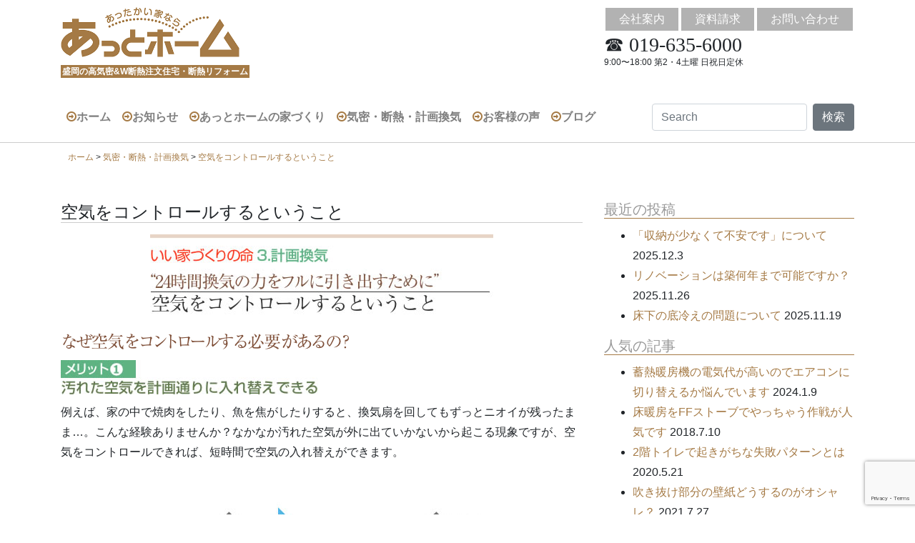

--- FILE ---
content_type: text/html; charset=UTF-8
request_url: https://www.atto-home.jp/5minutes/kanki
body_size: 62990
content:
<!DOCTYPE html>
<html lang="ja">

<head>
    <meta charset="UTF-8">
    <meta name="viewport" content="width=device-width, initial-scale=1, shrink-to-fit=no">
    <link rel="profile" href="http://gmpg.org/xfn/11">
    <meta name="facebook-domain-verification" content="8e6iehk2lsxdjcu5iu9rja597ztvzf" />
    <meta name='robots' content='index, follow, max-image-preview:large, max-snippet:-1, max-video-preview:-1' />

	<!-- This site is optimized with the Yoast SEO plugin v17.8 - https://yoast.com/wordpress/plugins/seo/ -->
	<title>空気をコントロールするということ - 株式会社あっとホーム-岩手県盛岡市</title>
	<link rel="canonical" href="https://www.atto-home.jp/5minutes/kanki" />
	<meta property="og:locale" content="ja_JP" />
	<meta property="og:type" content="article" />
	<meta property="og:title" content="空気をコントロールするということ - 株式会社あっとホーム-岩手県盛岡市" />
	<meta property="og:description" content="例えば、家の中で焼肉をしたり、魚を焦がしたりすると、換気扇を回してもずっとニオイが残ったまま…。こんな経験ありませんか？なかなか汚れた空気が外に出ていかないから起こる現象ですが、空気をコントロールできれば、短時間で空気の [...]続きを読む..." />
	<meta property="og:url" content="https://www.atto-home.jp/5minutes/kanki" />
	<meta property="og:site_name" content="株式会社あっとホーム-岩手県盛岡市" />
	<meta property="article:publisher" content="https://www.facebook.com/attohomemorioka/" />
	<meta property="article:modified_time" content="2019-02-16T02:10:31+00:00" />
	<meta property="og:image" content="https://www.atto-home.jp/images/5minutes/banner3.jpg" />
	<meta name="twitter:card" content="summary_large_image" />
	<script type="application/ld+json" class="yoast-schema-graph">{"@context":"https://schema.org","@graph":[{"@type":"Organization","@id":"https://www.atto-home.jp/#organization","name":"\u682a\u5f0f\u4f1a\u793e\u3042\u3063\u3068\u30db\u30fc\u30e0","url":"https://www.atto-home.jp/","sameAs":["https://www.facebook.com/attohomemorioka/","https://www.youtube.com/channel/UCQN-bM-DsdK8H3TIdw9zz-g"],"logo":{"@type":"ImageObject","@id":"https://www.atto-home.jp/#logo","inLanguage":"ja","url":"https://www.atto-home.jp/wp-content/uploads/2019/02/logo.jpg","contentUrl":"https://www.atto-home.jp/wp-content/uploads/2019/02/logo.jpg","width":800,"height":800,"caption":"\u682a\u5f0f\u4f1a\u793e\u3042\u3063\u3068\u30db\u30fc\u30e0"},"image":{"@id":"https://www.atto-home.jp/#logo"}},{"@type":"WebSite","@id":"https://www.atto-home.jp/#website","url":"https://www.atto-home.jp/","name":"\u682a\u5f0f\u4f1a\u793e\u3042\u3063\u3068\u30db\u30fc\u30e0-\u5ca9\u624b\u770c\u76db\u5ca1\u5e02","description":"\u76db\u5ca1\u5e02\u306e\u9ad8\u6c17\u5bc6&amp;W\u65ad\u71b1\u6ce8\u6587\u4f4f\u5b85\u30fb\u4e8c\u4e16\u5e2f\u4f4f\u5b85","publisher":{"@id":"https://www.atto-home.jp/#organization"},"potentialAction":[{"@type":"SearchAction","target":{"@type":"EntryPoint","urlTemplate":"https://www.atto-home.jp/?s={search_term_string}"},"query-input":"required name=search_term_string"}],"inLanguage":"ja"},{"@type":"ImageObject","@id":"https://www.atto-home.jp/5minutes/kanki#primaryimage","inLanguage":"ja","url":"/images/5minutes/banner3.jpg","contentUrl":"/images/5minutes/banner3.jpg"},{"@type":"WebPage","@id":"https://www.atto-home.jp/5minutes/kanki#webpage","url":"https://www.atto-home.jp/5minutes/kanki","name":"\u7a7a\u6c17\u3092\u30b3\u30f3\u30c8\u30ed\u30fc\u30eb\u3059\u308b\u3068\u3044\u3046\u3053\u3068 - \u682a\u5f0f\u4f1a\u793e\u3042\u3063\u3068\u30db\u30fc\u30e0-\u5ca9\u624b\u770c\u76db\u5ca1\u5e02","isPartOf":{"@id":"https://www.atto-home.jp/#website"},"primaryImageOfPage":{"@id":"https://www.atto-home.jp/5minutes/kanki#primaryimage"},"datePublished":"2013-10-07T09:54:55+00:00","dateModified":"2019-02-16T02:10:31+00:00","breadcrumb":{"@id":"https://www.atto-home.jp/5minutes/kanki#breadcrumb"},"inLanguage":"ja","potentialAction":[{"@type":"ReadAction","target":["https://www.atto-home.jp/5minutes/kanki"]}]},{"@type":"BreadcrumbList","@id":"https://www.atto-home.jp/5minutes/kanki#breadcrumb","itemListElement":[{"@type":"ListItem","position":1,"name":"\u30db\u30fc\u30e0","item":"https://www.atto-home.jp/"},{"@type":"ListItem","position":2,"name":"\u6c17\u5bc6\u30fb\u65ad\u71b1\u30fb\u8a08\u753b\u63db\u6c17","item":"https://www.atto-home.jp/5minutes"},{"@type":"ListItem","position":3,"name":"\u7a7a\u6c17\u3092\u30b3\u30f3\u30c8\u30ed\u30fc\u30eb\u3059\u308b\u3068\u3044\u3046\u3053\u3068"}]}]}</script>
	<!-- / Yoast SEO plugin. -->


<link rel='dns-prefetch' href='//www.google.com' />
<link rel='dns-prefetch' href='//s.w.org' />
<link rel="alternate" type="application/rss+xml" title="株式会社あっとホーム-岩手県盛岡市 &raquo; フィード" href="https://www.atto-home.jp/feed" />
		<script type="text/javascript">
			window._wpemojiSettings = {"baseUrl":"https:\/\/s.w.org\/images\/core\/emoji\/13.1.0\/72x72\/","ext":".png","svgUrl":"https:\/\/s.w.org\/images\/core\/emoji\/13.1.0\/svg\/","svgExt":".svg","source":{"concatemoji":"https:\/\/www.atto-home.jp\/wp-includes\/js\/wp-emoji-release.min.js?ver=5.8.12"}};
			!function(e,a,t){var n,r,o,i=a.createElement("canvas"),p=i.getContext&&i.getContext("2d");function s(e,t){var a=String.fromCharCode;p.clearRect(0,0,i.width,i.height),p.fillText(a.apply(this,e),0,0);e=i.toDataURL();return p.clearRect(0,0,i.width,i.height),p.fillText(a.apply(this,t),0,0),e===i.toDataURL()}function c(e){var t=a.createElement("script");t.src=e,t.defer=t.type="text/javascript",a.getElementsByTagName("head")[0].appendChild(t)}for(o=Array("flag","emoji"),t.supports={everything:!0,everythingExceptFlag:!0},r=0;r<o.length;r++)t.supports[o[r]]=function(e){if(!p||!p.fillText)return!1;switch(p.textBaseline="top",p.font="600 32px Arial",e){case"flag":return s([127987,65039,8205,9895,65039],[127987,65039,8203,9895,65039])?!1:!s([55356,56826,55356,56819],[55356,56826,8203,55356,56819])&&!s([55356,57332,56128,56423,56128,56418,56128,56421,56128,56430,56128,56423,56128,56447],[55356,57332,8203,56128,56423,8203,56128,56418,8203,56128,56421,8203,56128,56430,8203,56128,56423,8203,56128,56447]);case"emoji":return!s([10084,65039,8205,55357,56613],[10084,65039,8203,55357,56613])}return!1}(o[r]),t.supports.everything=t.supports.everything&&t.supports[o[r]],"flag"!==o[r]&&(t.supports.everythingExceptFlag=t.supports.everythingExceptFlag&&t.supports[o[r]]);t.supports.everythingExceptFlag=t.supports.everythingExceptFlag&&!t.supports.flag,t.DOMReady=!1,t.readyCallback=function(){t.DOMReady=!0},t.supports.everything||(n=function(){t.readyCallback()},a.addEventListener?(a.addEventListener("DOMContentLoaded",n,!1),e.addEventListener("load",n,!1)):(e.attachEvent("onload",n),a.attachEvent("onreadystatechange",function(){"complete"===a.readyState&&t.readyCallback()})),(n=t.source||{}).concatemoji?c(n.concatemoji):n.wpemoji&&n.twemoji&&(c(n.twemoji),c(n.wpemoji)))}(window,document,window._wpemojiSettings);
		</script>
		<style type="text/css">
img.wp-smiley,
img.emoji {
	display: inline !important;
	border: none !important;
	box-shadow: none !important;
	height: 1em !important;
	width: 1em !important;
	margin: 0 .07em !important;
	vertical-align: -0.1em !important;
	background: none !important;
	padding: 0 !important;
}
</style>
	<link rel='stylesheet' id='wp-block-library-css'  href='https://www.atto-home.jp/wp-includes/css/dist/block-library/style.min.css?ver=5.8.12' type='text/css' media='all' />
<link rel='stylesheet' id='contact-form-7-css'  href='https://www.atto-home.jp/wp-content/plugins/contact-form-7/includes/css/styles.css?ver=5.5.3' type='text/css' media='all' />
<link rel='stylesheet' id='sbtt-style-css'  href='https://www.atto-home.jp/wp-content/plugins/simple-back-to-top//css/sbtt-front.css?ver=5.8.12' type='text/css' media='all' />
<link rel='stylesheet' id='hamburger.css-css'  href='https://www.atto-home.jp/wp-content/plugins/wp-responsive-menu/assets/css/wpr-hamburger.css?ver=3.1.6' type='text/css' media='all' />
<link rel='stylesheet' id='wprmenu.css-css'  href='https://www.atto-home.jp/wp-content/plugins/wp-responsive-menu/assets/css/wprmenu.css?ver=3.1.6' type='text/css' media='all' />
<style id='wprmenu.css-inline-css' type='text/css'>
@media only screen and ( max-width: 1200px ) {html body div.wprm-wrapper {overflow: scroll;}#mg-wprm-wrap ul li {border-top: solid 1px rgba(255,255,255,0.05);border-bottom: solid 1px rgba(255,255,255,0.05);}#wprmenu_bar {background-image: url();background-size: cover ;background-repeat: repeat;}#wprmenu_bar {background-color: #000000;}html body div#mg-wprm-wrap .wpr_submit .icon.icon-search {color: #FFFFFF;}#wprmenu_bar .menu_title,#wprmenu_bar .wprmenu_icon_menu,#wprmenu_bar .menu_title a {color: #FFFFFF;}#wprmenu_bar .menu_title {font-size: 20px;font-weight: normal;}#mg-wprm-wrap li.menu-item a {font-size: 15px;text-transform: uppercase;font-weight: normal;}#mg-wprm-wrap li.menu-item-has-children ul.sub-menu a {font-size: 15px;text-transform: uppercase;font-weight: normal;}#mg-wprm-wrap li.current-menu-item > a {background: #000000;}#mg-wprm-wrap li.current-menu-item > a,#mg-wprm-wrap li.current-menu-item span.wprmenu_icon{color: #FFFFFF !important;}#mg-wprm-wrap {background-color: #000000;}.cbp-spmenu-push-toright,.cbp-spmenu-push-toright .mm-slideout {left: 80% ;}.cbp-spmenu-push-toleft {left: -80% ;}#mg-wprm-wrap.cbp-spmenu-right,#mg-wprm-wrap.cbp-spmenu-left,#mg-wprm-wrap.cbp-spmenu-right.custom,#mg-wprm-wrap.cbp-spmenu-left.custom,.cbp-spmenu-vertical {width: 80%;max-width: 400px;}#mg-wprm-wrap ul#wprmenu_menu_ul li.menu-item a,div#mg-wprm-wrap ul li span.wprmenu_icon {color: #FFFFFF;}#mg-wprm-wrap ul#wprmenu_menu_ul li.menu-item:valid ~ a{color: #FFFFFF;}#mg-wprm-wrap ul#wprmenu_menu_ul li.menu-item a:hover {background: #606060;color: #FFFFFF !important;}div#mg-wprm-wrap ul>li:hover>span.wprmenu_icon {color: #FFFFFF !important;}.wprmenu_bar .hamburger-inner,.wprmenu_bar .hamburger-inner::before,.wprmenu_bar .hamburger-inner::after {background: #FFFFFF;}.wprmenu_bar .hamburger:hover .hamburger-inner,.wprmenu_bar .hamburger:hover .hamburger-inner::before,.wprmenu_bar .hamburger:hover .hamburger-inner::after {background: #FFFFFF;}div.wprmenu_bar div.hamburger{padding-right: 6px !important;}#wprmenu_menu.left {width:80%;left: -80%;right: auto;}#wprmenu_menu.right {width:80%;right: -80%;left: auto;}html body div#wprmenu_bar {height : px;}#mg-wprm-wrap.cbp-spmenu-left,#mg-wprm-wrap.cbp-spmenu-right,#mg-widgetmenu-wrap.cbp-spmenu-widget-left,#mg-widgetmenu-wrap.cbp-spmenu-widget-right {top: px !important;}.wprmenu_bar .hamburger {float: left;}.wprmenu_bar #custom_menu_icon.hamburger {top: 0px;left: 0px;float: left !important;background-color: #CCCCCC;}.navbar{ display: none !important; }.wpr_custom_menu #custom_menu_icon {display: block;}html { padding-top: 42px !important; }#wprmenu_bar,#mg-wprm-wrap { display: block; }div#wpadminbar { position: fixed; }}
</style>
<link rel='stylesheet' id='wpr_icons-css'  href='https://www.atto-home.jp/wp-content/plugins/wp-responsive-menu/inc/assets/icons/wpr-icons.css?ver=3.1.6' type='text/css' media='all' />
<link rel='stylesheet' id='wordpress-popular-posts-css-css'  href='https://www.atto-home.jp/wp-content/plugins/wordpress-popular-posts/assets/css/wpp.css?ver=5.5.0' type='text/css' media='all' />
<link rel='stylesheet' id='child-understrap-styles-css'  href='https://www.atto-home.jp/wp-content/themes/atto-home18/css/child-theme.min.css?ver=0.0.4' type='text/css' media='all' />
<script type='text/javascript' src='https://www.atto-home.jp/wp-includes/js/jquery/jquery.min.js?ver=3.6.0' id='jquery-core-js'></script>
<script type='text/javascript' src='https://www.atto-home.jp/wp-includes/js/jquery/jquery-migrate.min.js?ver=3.3.2' id='jquery-migrate-js'></script>
<script type='text/javascript' id='sbtt-scripts-js-extra'>
/* <![CDATA[ */
var sbttback = {"sbttimg":"https:\/\/www.atto-home.jp\/wp-content\/plugins\/simple-back-to-top\/images\/backtotop.png"};
/* ]]> */
</script>
<script type='text/javascript' src='https://www.atto-home.jp/wp-content/plugins/simple-back-to-top//js/sbtt.js?ver=5.8.12' id='sbtt-scripts-js'></script>
<script type='text/javascript' src='https://www.atto-home.jp/wp-content/plugins/wp-responsive-menu/assets/js/modernizr.custom.js?ver=3.1.6' id='modernizr-js'></script>
<script type='text/javascript' src='https://www.atto-home.jp/wp-content/plugins/wp-responsive-menu/assets/js/jquery.touchSwipe.min.js?ver=3.1.6' id='touchSwipe-js'></script>
<script type='text/javascript' id='wprmenu.js-js-extra'>
/* <![CDATA[ */
var wprmenu = {"zooming":"no","from_width":"1200","push_width":"400","menu_width":"80","parent_click":"yes","swipe":"yes","enable_overlay":""};
/* ]]> */
</script>
<script type='text/javascript' src='https://www.atto-home.jp/wp-content/plugins/wp-responsive-menu/assets/js/wprmenu.js?ver=3.1.6' id='wprmenu.js-js'></script>
<script type='application/json' id='wpp-json'>
{"sampling_active":0,"sampling_rate":100,"ajax_url":"https:\/\/www.atto-home.jp\/wp-json\/wordpress-popular-posts\/v1\/popular-posts","api_url":"https:\/\/www.atto-home.jp\/wp-json\/wordpress-popular-posts","ID":2736,"token":"9db66de900","lang":0,"debug":0}
</script>
<script type='text/javascript' src='https://www.atto-home.jp/wp-content/plugins/wordpress-popular-posts/assets/js/wpp.min.js?ver=5.5.0' id='wpp-js-js'></script>
<script type='text/javascript' src='https://www.atto-home.jp/wp-content/themes/understrap/js/popper.min.js?ver=5.8.12' id='popper-scripts-js'></script>
<link rel="https://api.w.org/" href="https://www.atto-home.jp/wp-json/" /><link rel="alternate" type="application/json" href="https://www.atto-home.jp/wp-json/wp/v2/pages/2736" /><link rel="EditURI" type="application/rsd+xml" title="RSD" href="https://www.atto-home.jp/xmlrpc.php?rsd" />
<link rel="wlwmanifest" type="application/wlwmanifest+xml" href="https://www.atto-home.jp/wp-includes/wlwmanifest.xml" /> 
<meta name="generator" content="WordPress 5.8.12" />
<link rel='shortlink' href='https://www.atto-home.jp/?p=2736' />
<link rel="alternate" type="application/json+oembed" href="https://www.atto-home.jp/wp-json/oembed/1.0/embed?url=https%3A%2F%2Fwww.atto-home.jp%2F5minutes%2Fkanki" />
<link rel="alternate" type="text/xml+oembed" href="https://www.atto-home.jp/wp-json/oembed/1.0/embed?url=https%3A%2F%2Fwww.atto-home.jp%2F5minutes%2Fkanki&#038;format=xml" />
<!-- HFCM by 99 Robots - Snippet # 1:  -->
<!-- Meta Pixel Code -->
<script>
  !function(f,b,e,v,n,t,s)
  {if(f.fbq)return;n=f.fbq=function(){n.callMethod?
  n.callMethod.apply(n,arguments):n.queue.push(arguments)};
  if(!f._fbq)f._fbq=n;n.push=n;n.loaded=!0;n.version='2.0';
  n.queue=[];t=b.createElement(e);t.async=!0;
  t.src=v;s=b.getElementsByTagName(e)[0];
  s.parentNode.insertBefore(t,s)}(window, document,'script',
  'https://connect.facebook.net/en_US/fbevents.js');
  fbq('init', '5516841605047250');
  fbq('track', 'PageView');
</script>
<noscript><img height="1" width="1" style="display:none"
  src="https://www.facebook.com/tr?id=5516841605047250&ev=PageView&noscript=1"
/></noscript>
<!-- End Meta Pixel Code -->
<!-- /end HFCM by 99 Robots -->
<script type="text/javascript">
	window._wp_rp_static_base_url = 'https://wprp.sovrn.com/static/';
	window._wp_rp_wp_ajax_url = "https://www.atto-home.jp/wp-admin/admin-ajax.php";
	window._wp_rp_plugin_version = '3.6.4';
	window._wp_rp_post_id = '2736';
	window._wp_rp_num_rel_posts = '6';
	window._wp_rp_thumbnails = true;
	window._wp_rp_post_title = '%E7%A9%BA%E6%B0%97%E3%82%92%E3%82%B3%E3%83%B3%E3%83%88%E3%83%AD%E3%83%BC%E3%83%AB%E3%81%99%E3%82%8B%E3%81%A8%E3%81%84%E3%81%86%E3%81%93%E3%81%A8';
	window._wp_rp_post_tags = [];
	window._wp_rp_promoted_content = true;
</script>
<link rel="stylesheet" href="https://www.atto-home.jp/wp-content/plugins/wordpress-23-related-posts-plugin/static/themes/momma.css?version=3.6.4" />
        <style>
            @-webkit-keyframes bgslide {
                from {
                    background-position-x: 0;
                }
                to {
                    background-position-x: -200%;
                }
            }

            @keyframes bgslide {
                    from {
                        background-position-x: 0;
                    }
                    to {
                        background-position-x: -200%;
                    }
            }

            .wpp-widget-placeholder {
                margin: 0 auto;
                width: 60px;
                height: 3px;
                background: #dd3737;
                background: -webkit-gradient(linear, left top, right top, from(#dd3737), color-stop(10%, #571313), to(#dd3737));
                background: linear-gradient(90deg, #dd3737 0%, #571313 10%, #dd3737 100%);
                background-size: 200% auto;
                border-radius: 3px;
                -webkit-animation: bgslide 1s infinite linear;
                animation: bgslide 1s infinite linear;
            }
        </style>
        <script>
            document.addEventListener( 'wpcf7mailsent', function( event ) { 
              gtag('event', location.href, {'event_category': 'フォーム送信','event_label': 'お問い合わせ'});
            }, false );
            </script><meta name="mobile-web-app-capable" content="yes">
<meta name="apple-mobile-web-app-capable" content="yes">
<meta name="apple-mobile-web-app-title" content="株式会社あっとホーム-岩手県盛岡市 - 盛岡市の高気密&amp;W断熱注文住宅・二世帯住宅">
<!-- Global site tag (gtag.js) - Google Analytics -->
<script async src="https://www.googletagmanager.com/gtag/js?id=UA-30523657-1"></script>
<script>
  window.dataLayer = window.dataLayer || [];
  function gtag(){dataLayer.push(arguments);}
  gtag('js', new Date());

  gtag('config', 'UA-30523657-1');
</script>
<!-- Meta Pixel Code -->
<script>
  !function(f,b,e,v,n,t,s)
  {if(f.fbq)return;n=f.fbq=function(){n.callMethod?
  n.callMethod.apply(n,arguments):n.queue.push(arguments)};
  if(!f._fbq)f._fbq=n;n.push=n;n.loaded=!0;n.version='2.0';
  n.queue=[];t=b.createElement(e);t.async=!0;
  t.src=v;s=b.getElementsByTagName(e)[0];
  s.parentNode.insertBefore(t,s)}(window, document,'script',
  'https://connect.facebook.net/en_US/fbevents.js');
  fbq('init', '584571029669664');
  fbq('track', 'PageView');
</script>
<noscript><img height="1" width="1" style="display:none"
  src="https://www.facebook.com/tr?id=584571029669664&ev=PageView&noscript=1"
/></noscript>
<!-- End Meta Pixel Code -->
</head>

<body class="page-template-default page page-id-2736 page-child parent-pageid-2716 wp-embed-responsive">
        <div class="container normal">
        <div class="row justify-content-between">
            <div class="col-xl-4 col-lg-5 col-md-6">
                <p class="logo"><a href="https://www.atto-home.jp/"><img src="https://www.atto-home.jp/wp-content/themes/atto-home18/images/logo.png" alt="あったかい家ならあっとホーム"></a></p><p class="tagline"><span>盛岡の高気密&amp;W断熱注文住宅・断熱リフォーム</span></p>
            </div>
            <div class="col-xl-4 col-lg-5 col-md-6">
                <ul class="util1">
                    <li><a href="https://www.atto-home.jp/profile">会社案内</a></li>
                    <li><a href="https://www.atto-home.jp/products/nopassage#shiryou">資料請求</a></li>
                    <li><a href="https://www.atto-home.jp/contact">お問い合わせ</a></li>
                </ul>
                <div class="phone">
                    <div class="number serif">☎︎ 019-635-6000</div>
                    9:00〜18:00 第2・4土曜 日祝日定休
                </div>
            </div>
        </div>
    </div>
        <div class="site" id="page">

        <!-- ******************* The Navbar Area ******************* -->
        <div id="wrapper-navbar" itemscope itemtype="http://schema.org/WebSite">

            <a class="skip-link sr-only sr-only-focusable" href="#content">
                コンテンツへスキップ</a>

            <nav class="navbar navbar-expand-md navbar-light navbar-left" style="background-color: #fff;">

                                <div class="container">
                    
                    <button class="navbar-toggler" type="button" data-toggle="collapse" data-target="#navbarNavDropdown" aria-controls="navbarNavDropdown" aria-expanded="false" aria-label="ナビゲーション切り替え">
                        <span class="navbar-toggler-icon"></span>
                    </button>

                    <!-- The WordPress Menu goes here -->
                    <div id="navbarNavDropdown" class="collapse navbar-collapse"><ul id="main-menu" class="navbar-nav"><li itemscope="itemscope" itemtype="https://www.schema.org/SiteNavigationElement" id="menu-item-7423" class="menu-item menu-item-type-custom menu-item-object-custom menu-item-home menu-item-7423 nav-item"><a title="ホーム" href="https://www.atto-home.jp/" class="nav-link"><i class="fa fa-arrow-circle-o-right" aria-hidden="true"></i>ホーム</a></li>
<li itemscope="itemscope" itemtype="https://www.schema.org/SiteNavigationElement" id="menu-item-7422" class="menu-item menu-item-type-custom menu-item-object-custom menu-item-7422 nav-item"><a title="お知らせ" href="https://www.atto-home.jp/news" class="nav-link"><i class="fa fa-arrow-circle-o-right" aria-hidden="true"></i>お知らせ</a></li>
<li itemscope="itemscope" itemtype="https://www.schema.org/SiteNavigationElement" id="menu-item-7436" class="menu-item menu-item-type-post_type menu-item-object-page menu-item-7436 nav-item"><a title="あっとホームの家づくり" href="https://www.atto-home.jp/products" class="nav-link"><i class="fa fa-arrow-circle-o-right" aria-hidden="true"></i>あっとホームの家づくり</a></li>
<li itemscope="itemscope" itemtype="https://www.schema.org/SiteNavigationElement" id="menu-item-7399" class="menu-item menu-item-type-post_type menu-item-object-page current-page-ancestor menu-item-7399 nav-item"><a title="気密・断熱・計画換気" href="https://www.atto-home.jp/5minutes" class="nav-link"><i class="fa fa-arrow-circle-o-right" aria-hidden="true"></i>気密・断熱・計画換気</a></li>
<li itemscope="itemscope" itemtype="https://www.schema.org/SiteNavigationElement" id="menu-item-7424" class="menu-item menu-item-type-custom menu-item-object-custom menu-item-7424 nav-item"><a title="お客様の声" href="https://www.atto-home.jp/voice" class="nav-link"><i class="fa fa-arrow-circle-o-right" aria-hidden="true"></i>お客様の声</a></li>
<li itemscope="itemscope" itemtype="https://www.schema.org/SiteNavigationElement" id="menu-item-7439" class="menu-item menu-item-type-post_type menu-item-object-page menu-item-7439 nav-item"><a title="ブログ" href="https://www.atto-home.jp/blog" class="nav-link"><i class="fa fa-arrow-circle-o-right" aria-hidden="true"></i>ブログ</a></li>
</ul>
<form class="form-inline my-2 my-lg-2 ml-auto" method="get" id="searchform" action="https://example.com/" role="search">
<input class="form-control mr-sm-2" id="s" name="s" type="search" placeholder="Search" aria-label="Search" value="">
<button class="btn btn-secondary my-2 my-sm-0" id="searchsubmit" name="submit" type="submit" value="検索">検索</button>
</form></div>                                    </div><!-- .container -->
                
            </nav><!-- .site-navigation -->

        </div><!-- #wrapper-navbar end -->
                <div class="container">
            <div class="breadcrumbs" typeof="BreadcrumbList" vocab="https://schema.org/">
                <!-- Breadcrumb NavXT 7.0.2 -->
<span property="itemListElement" typeof="ListItem"><a property="item" typeof="WebPage" title="Go to 株式会社あっとホーム-岩手県盛岡市." href="https://www.atto-home.jp" class="home"><span property="name">ホーム</span></a><meta property="position" content="1"></span> &gt; <span property="itemListElement" typeof="ListItem"><a property="item" typeof="WebPage" title="Go to 気密・断熱・計画換気." href="https://www.atto-home.jp/5minutes" class="post post-page"><span property="name">気密・断熱・計画換気</span></a><meta property="position" content="2"></span> &gt; <span property="itemListElement" typeof="ListItem"><a property="item" typeof="WebPage" title="Go to 空気をコントロールするということ." href="https://www.atto-home.jp/5minutes/kanki" class="post post-page current-item"><span property="name">空気をコントロールするということ</span></a><meta property="position" content="3"></span>            </div>
        </div>
        
<div class="wrapper" id="page-wrapper">

    <div class="container" id="content" tabindex="-1">

        <div class="row">

            <!-- Do the left sidebar check -->
            

<div class="col-md content-area" id="primary">

            <main class="site-main" id="main">

                
                
<article class="post-2736 page type-page status-publish hentry" id="post-
    2736">

    <header class="entry-header">

        <h1 class="entry-title">空気をコントロールするということ</h1>
    </header><!-- .entry-header -->

    <div class="entry-content">

        <div class="head3cs">
<h3><img loading="lazy" class="aligncenter" src="/images/5minutes/banner3.jpg" alt="“24時間換気の力をフルに引き出すために” 空気をコントロールするということ" width="480" height="120" /></h3>
</div>
<h4><img loading="lazy" src="/images/5minutes/kan_h4a.png" alt="なぜ空気をコントロールする必要があるの？" width="460" height="32" /></h4>
<h6><img loading="lazy" src="/images/5minutes/kan_merit1.jpg" alt="メリット① 汚れた空気を計画どおりに入れ替えできる" width="460" height="51" /></h6>
<p>例えば、家の中で焼肉をしたり、魚を焦がしたりすると、換気扇を回してもずっとニオイが残ったまま…。こんな経験ありませんか？なかなか汚れた空気が外に出ていかないから起こる現象ですが、空気をコントロールできれば、短時間で空気の入れ替えができます。</p>
<p><img loading="lazy" class="aligncenter" src="/images/5minutes/kan1.jpg" alt="" width="480" height="280" /></p>
<h6><img loading="lazy" src="/images/5minutes/kan_merit2.jpg" alt="メリット② 新鮮空気で常に健康に" width="460" height="51" /></h6>
<p>二酸化炭素やシックハウスの原因となる化学物質、チリやホコリも計画的に排気します。常に新鮮空気を取り入れる事で、健康に良い家になります。約2時間で家の中の空気がそっくり入れ替わります。</p>
<p><img loading="lazy" class="aligncenter" src="/images/5minutes/kan2.jpg" alt="" width="480" height="280" /></p>
<h6><img loading="lazy" src="/images/5minutes/kan_merit3.jpg" alt="メリット③ 結露を防ぎ、ダニ、カビの発生を防ぐ" width="460" height="51" /></h6>
<p>家の結露の原因として、暮らしのなかで発生する水蒸気が上げられます。人の呼吸や汗、調理による水蒸気、お風呂の湯気など、すべて計画的に屋外に排出する事で結露を防ぎ、カビ、ダニの発生を防ぎます。家が腐る事なく、長持ち住宅になります。</p>
<p><img loading="lazy" class="aligncenter" src="/images/5minutes/kan3.jpg" alt="" width="480" height="280" /></p>
<p><img loading="lazy" src="/images/5minutes/full24.png" alt="24時間換気の力をフルに引き出すために" width="460" height="25" /></p>
<h4><img loading="lazy" src="/images/5minutes/kan_h4b.png" alt="空気の流れが大切" width="460" height="32" /></h4>
<p>人が家で健康に住まう為には、汚れた空気を新鮮空気に効率よく入れ替えする事が必要です。室内の空気を効率よく入れ替えするには、新鮮空気が入る「入口」と汚れた空気を捨てる「出口」をつけて、空気の流れをつくる事が大切です。しかし法律では、室内の空気の流れまではチェックしてくれません。</p>
<p><img loading="lazy" class="aligncenter" src="/images/5minutes/kan4.jpg" alt="" width="480" height="280" /></p>
<h4><img loading="lazy" src="/images/5minutes/kan_h4c.png" alt="空気の流れを設計する" width="460" height="32" /></h4>
<p>法律ではチェックされなくても空気の流れは大切です。しかし、やみくもに空気の出口と入口をつくっても、スムーズな空気の流れをつくる事はできません。空気の流れを設計する必要があります。空気の出入口をつける場所、出入りする空気量の設定。スムーズな空気の流れをつくるには、知識と経験が必要不可欠です。</p>
<p><img loading="lazy" class="aligncenter" src="/images/5minutes/kan5.jpg" alt="" width="480" height="360" /></p>
<h4>Q：24時間換気は電気量がもったいない？</h4>
<p><strong>A</strong>：24時間換気システムの一か月のコストは約500円程です。オール電化の深夜電力契約だと約300円程度です。数百円で得られるメリットと比べれば、決して高くはない筈です。</p>
<h4>Q：なぜ24時間換気しつづけなければいけないの？</h4>
<p><strong>A</strong>：家のなかの水蒸気、チリ、ホコリは常に発生します。とくに水蒸気は、家が腐る原因でもある結露発生の原因になり、24時間換気システムを止めた直後から家の結露は始まります。24時間換気するメリットは家を長持ちさせる事にも繋がります。</p>
<h4>Q：24時間換気の家は窓を開けてはいけないの？</h4>
<p><strong>A</strong>：そんな事はありません。窓を開けたほうが換気の効率はいいです。24時間換気の役割は、窓を開けなくても室内の空気を新鮮空気に入れ替えるというものです。</p>
<p><img loading="lazy" class="aligncenter" src="/images/5minutes/pro.png" alt="家づくりのプロは“空気を見れば”いい家かが分かります" width="460" height="32" /></p>
<div id="minmenu" class="roll"><a title="いい家づくりメインページはこちら" href="https://www.atto-home.jp/5minutes"><img loading="lazy" src="/images/5minutes/menu0.png" alt="家づくりの命 メインページへ" width="124" height="46" /></a><a title="気密性はこちら" href="https://www.atto-home.jp/5minutes/kimitsu"><img loading="lazy" src="/images/5minutes/menu1.png" alt="気密性 もっと詳しく" width="124" height="46" /></a><a title="断熱性はこちら" href="https://www.atto-home.jp/5minutes/dannetsu"><img loading="lazy" src="/images/5minutes/menu2.png" alt="断熱性 もっと詳しく" width="124" height="46" /></a></div>

        
    </div><!-- .entry-content -->

    <footer class="entry-footer">

        
    </footer><!-- .entry-footer -->

</article><!-- #post-## -->

                
                                <div class="row justify-content-between sec5">
                    <div class="col-md-6"><a href="https://www.atto-home.jp/advice"><img src="https://www.atto-home.jp/wp-content/themes/atto-home18/images/banner-soudan.jpg" alt="無料相談"></a></div>
                    <div class="col-md-6"><a href="https://www.atto-home.jp/products/nopassage#shiryou"><img src="https://www.atto-home.jp/wp-content/themes/atto-home18/images/banner-shiryou.jpg" alt="資料請求"></a></div>
                </div>

            </main><!-- #main -->

            <!-- Do the right sidebar check -->
            
</div><!-- #closing the primary container from /global-templates/left-sidebar-check.php -->



	
    <div class="col-md-4 widget-area" id="right-sidebar" role="complementary">
                
		<aside id="recent-posts-2" class="widget widget_recent_entries">
		<h3 class="widget-title">最近の投稿</h3>
		<ul>
											<li>
					<a href="https://www.atto-home.jp/10309">「収納が少なくて不安です」について</a>
											<span class="post-date">2025.12.3</span>
									</li>
											<li>
					<a href="https://www.atto-home.jp/10300">リノベーションは築何年まで可能ですか？</a>
											<span class="post-date">2025.11.26</span>
									</li>
											<li>
					<a href="https://www.atto-home.jp/10297">床下の底冷えの問題について</a>
											<span class="post-date">2025.11.19</span>
									</li>
					</ul>

		</aside>
<aside id="wpp-2" class="widget popular-posts">
<h3 class="widget-title">人気の記事</h3>


<ul>
<li> <a href="https://www.atto-home.jp/10139" class="wpp-post-title" target="_self">蓄熱暖房機の電気代が高いのでエアコンに切り替えるか悩んでいます</a> <span class="post-date"><span class="wpp-date">2024.1.9 </span></span></li>
<li> <a href="https://www.atto-home.jp/5934" class="wpp-post-title" target="_self">床暖房をFFストーブでやっちゃう作戦が人気です</a> <span class="post-date"><span class="wpp-date">2018.7.10 </span></span></li>
<li> <a href="https://www.atto-home.jp/9049" class="wpp-post-title" target="_self">2階トイレで起きがちな失敗パターンとは</a> <span class="post-date"><span class="wpp-date">2020.5.21 </span></span></li>
<li> <a href="https://www.atto-home.jp/9609" class="wpp-post-title" target="_self">吹き抜け部分の壁紙どうするのがオシャレ？</a> <span class="post-date"><span class="wpp-date">2021.7.27 </span></span></li>
<li> <a href="https://www.atto-home.jp/9982" class="wpp-post-title" target="_self">オール電化の家ですが石油ファンヒーターを買おうか悩んでます</a> <span class="post-date"><span class="wpp-date">2023.2.10 </span></span></li>

</ul>

</aside>
<aside id="categories-2" class="widget widget_categories"><h3 class="widget-title">カテゴリー</h3>
			<ul>
					<li class="cat-item cat-item-2"><a href="https://www.atto-home.jp/category/blog">あったかい家</a> (912)
</li>
	<li class="cat-item cat-item-13"><a href="https://www.atto-home.jp/category/movie">あっとホームTV</a> (123)
</li>
	<li class="cat-item cat-item-16"><a href="https://www.atto-home.jp/category/%e3%81%8a%e7%9f%a5%e3%82%89%e3%81%9b">お知らせ</a> (7)
</li>
	<li class="cat-item cat-item-17"><a href="https://www.atto-home.jp/category/money">ご予算の話</a> (197)
</li>
	<li class="cat-item cat-item-21"><a href="https://www.atto-home.jp/category/%e4%ba%8c%e4%b8%96%e5%b8%af%e4%bd%8f%e5%ae%85%e3%81%ae%e8%a9%b1">二世帯住宅の話</a> (6)
</li>
	<li class="cat-item cat-item-22"><a href="https://www.atto-home.jp/category/%e5%ae%b6%e3%81%a5%e3%81%8f%e3%82%8a%e6%82%a9%e3%81%bf%e7%9b%b8%e8%ab%87%e5%ae%a4">家づくり悩み相談室</a> (85)
</li>
	<li class="cat-item cat-item-23"><a href="https://www.atto-home.jp/category/%e5%af%92%e3%81%8f%e3%81%aa%e3%81%84%e5%ae%b6%e3%81%a5%e3%81%8f%e3%82%8a%e8%ac%9b%e5%ba%a7">寒くない家づくり講座</a> (3)
</li>
	<li class="cat-item cat-item-18"><a href="https://www.atto-home.jp/category/land">敷地の話</a> (24)
</li>
	<li class="cat-item cat-item-20"><a href="https://www.atto-home.jp/category/%e6%96%bd%e5%b7%a5%e4%ba%8b%e4%be%8b">施工事例</a> (22)
</li>
	<li class="cat-item cat-item-24"><a href="https://www.atto-home.jp/category/%e6%b0%97%e3%81%ab%e3%81%aa%e3%82%8b%e4%bd%8f%e5%ae%85%e8%a8%ad%e5%82%99">気になる住宅設備</a> (9)
</li>
	<li class="cat-item cat-item-19"><a href="https://www.atto-home.jp/category/plan">間取りの話</a> (117)
</li>
			</ul>

			</aside><aside id="archives-2" class="widget widget_archive"><h3 class="widget-title">アーカイブ</h3>		<label class="screen-reader-text" for="archives-dropdown-2">アーカイブ</label>
		<select id="archives-dropdown-2" name="archive-dropdown">
			
			<option value="">月を選択</option>
				<option value='https://www.atto-home.jp/date/2025/12'> 2025年12月 &nbsp;(1)</option>
	<option value='https://www.atto-home.jp/date/2025/11'> 2025年11月 &nbsp;(5)</option>
	<option value='https://www.atto-home.jp/date/2025/06'> 2025年6月 &nbsp;(1)</option>
	<option value='https://www.atto-home.jp/date/2025/05'> 2025年5月 &nbsp;(1)</option>
	<option value='https://www.atto-home.jp/date/2025/03'> 2025年3月 &nbsp;(2)</option>
	<option value='https://www.atto-home.jp/date/2025/02'> 2025年2月 &nbsp;(1)</option>
	<option value='https://www.atto-home.jp/date/2025/01'> 2025年1月 &nbsp;(1)</option>
	<option value='https://www.atto-home.jp/date/2024/11'> 2024年11月 &nbsp;(2)</option>
	<option value='https://www.atto-home.jp/date/2024/10'> 2024年10月 &nbsp;(4)</option>
	<option value='https://www.atto-home.jp/date/2024/09'> 2024年9月 &nbsp;(1)</option>
	<option value='https://www.atto-home.jp/date/2024/08'> 2024年8月 &nbsp;(1)</option>
	<option value='https://www.atto-home.jp/date/2024/05'> 2024年5月 &nbsp;(1)</option>
	<option value='https://www.atto-home.jp/date/2024/04'> 2024年4月 &nbsp;(3)</option>
	<option value='https://www.atto-home.jp/date/2024/03'> 2024年3月 &nbsp;(5)</option>
	<option value='https://www.atto-home.jp/date/2024/02'> 2024年2月 &nbsp;(3)</option>
	<option value='https://www.atto-home.jp/date/2024/01'> 2024年1月 &nbsp;(5)</option>
	<option value='https://www.atto-home.jp/date/2023/12'> 2023年12月 &nbsp;(8)</option>
	<option value='https://www.atto-home.jp/date/2023/11'> 2023年11月 &nbsp;(1)</option>
	<option value='https://www.atto-home.jp/date/2023/10'> 2023年10月 &nbsp;(4)</option>
	<option value='https://www.atto-home.jp/date/2023/09'> 2023年9月 &nbsp;(3)</option>
	<option value='https://www.atto-home.jp/date/2023/08'> 2023年8月 &nbsp;(2)</option>
	<option value='https://www.atto-home.jp/date/2023/07'> 2023年7月 &nbsp;(3)</option>
	<option value='https://www.atto-home.jp/date/2023/06'> 2023年6月 &nbsp;(3)</option>
	<option value='https://www.atto-home.jp/date/2023/05'> 2023年5月 &nbsp;(2)</option>
	<option value='https://www.atto-home.jp/date/2023/04'> 2023年4月 &nbsp;(4)</option>
	<option value='https://www.atto-home.jp/date/2023/03'> 2023年3月 &nbsp;(6)</option>
	<option value='https://www.atto-home.jp/date/2023/02'> 2023年2月 &nbsp;(6)</option>
	<option value='https://www.atto-home.jp/date/2023/01'> 2023年1月 &nbsp;(8)</option>
	<option value='https://www.atto-home.jp/date/2022/12'> 2022年12月 &nbsp;(6)</option>
	<option value='https://www.atto-home.jp/date/2022/11'> 2022年11月 &nbsp;(4)</option>
	<option value='https://www.atto-home.jp/date/2022/10'> 2022年10月 &nbsp;(3)</option>
	<option value='https://www.atto-home.jp/date/2022/09'> 2022年9月 &nbsp;(1)</option>
	<option value='https://www.atto-home.jp/date/2022/08'> 2022年8月 &nbsp;(3)</option>
	<option value='https://www.atto-home.jp/date/2022/07'> 2022年7月 &nbsp;(4)</option>
	<option value='https://www.atto-home.jp/date/2022/06'> 2022年6月 &nbsp;(5)</option>
	<option value='https://www.atto-home.jp/date/2022/05'> 2022年5月 &nbsp;(6)</option>
	<option value='https://www.atto-home.jp/date/2022/04'> 2022年4月 &nbsp;(4)</option>
	<option value='https://www.atto-home.jp/date/2022/03'> 2022年3月 &nbsp;(4)</option>
	<option value='https://www.atto-home.jp/date/2022/02'> 2022年2月 &nbsp;(4)</option>
	<option value='https://www.atto-home.jp/date/2022/01'> 2022年1月 &nbsp;(4)</option>
	<option value='https://www.atto-home.jp/date/2021/12'> 2021年12月 &nbsp;(6)</option>
	<option value='https://www.atto-home.jp/date/2021/11'> 2021年11月 &nbsp;(4)</option>
	<option value='https://www.atto-home.jp/date/2021/10'> 2021年10月 &nbsp;(3)</option>
	<option value='https://www.atto-home.jp/date/2021/09'> 2021年9月 &nbsp;(8)</option>
	<option value='https://www.atto-home.jp/date/2021/08'> 2021年8月 &nbsp;(5)</option>
	<option value='https://www.atto-home.jp/date/2021/07'> 2021年7月 &nbsp;(7)</option>
	<option value='https://www.atto-home.jp/date/2021/06'> 2021年6月 &nbsp;(7)</option>
	<option value='https://www.atto-home.jp/date/2021/05'> 2021年5月 &nbsp;(7)</option>
	<option value='https://www.atto-home.jp/date/2021/04'> 2021年4月 &nbsp;(8)</option>
	<option value='https://www.atto-home.jp/date/2021/03'> 2021年3月 &nbsp;(8)</option>
	<option value='https://www.atto-home.jp/date/2021/02'> 2021年2月 &nbsp;(9)</option>
	<option value='https://www.atto-home.jp/date/2021/01'> 2021年1月 &nbsp;(7)</option>
	<option value='https://www.atto-home.jp/date/2020/12'> 2020年12月 &nbsp;(6)</option>
	<option value='https://www.atto-home.jp/date/2020/11'> 2020年11月 &nbsp;(9)</option>
	<option value='https://www.atto-home.jp/date/2020/10'> 2020年10月 &nbsp;(11)</option>
	<option value='https://www.atto-home.jp/date/2020/09'> 2020年9月 &nbsp;(9)</option>
	<option value='https://www.atto-home.jp/date/2020/08'> 2020年8月 &nbsp;(9)</option>
	<option value='https://www.atto-home.jp/date/2020/07'> 2020年7月 &nbsp;(8)</option>
	<option value='https://www.atto-home.jp/date/2020/06'> 2020年6月 &nbsp;(9)</option>
	<option value='https://www.atto-home.jp/date/2020/05'> 2020年5月 &nbsp;(16)</option>
	<option value='https://www.atto-home.jp/date/2020/04'> 2020年4月 &nbsp;(12)</option>
	<option value='https://www.atto-home.jp/date/2020/03'> 2020年3月 &nbsp;(7)</option>
	<option value='https://www.atto-home.jp/date/2020/02'> 2020年2月 &nbsp;(10)</option>
	<option value='https://www.atto-home.jp/date/2020/01'> 2020年1月 &nbsp;(9)</option>
	<option value='https://www.atto-home.jp/date/2019/12'> 2019年12月 &nbsp;(4)</option>
	<option value='https://www.atto-home.jp/date/2019/11'> 2019年11月 &nbsp;(6)</option>
	<option value='https://www.atto-home.jp/date/2019/10'> 2019年10月 &nbsp;(5)</option>
	<option value='https://www.atto-home.jp/date/2019/09'> 2019年9月 &nbsp;(5)</option>
	<option value='https://www.atto-home.jp/date/2019/08'> 2019年8月 &nbsp;(5)</option>
	<option value='https://www.atto-home.jp/date/2019/07'> 2019年7月 &nbsp;(8)</option>
	<option value='https://www.atto-home.jp/date/2019/06'> 2019年6月 &nbsp;(5)</option>
	<option value='https://www.atto-home.jp/date/2019/05'> 2019年5月 &nbsp;(7)</option>
	<option value='https://www.atto-home.jp/date/2019/04'> 2019年4月 &nbsp;(9)</option>
	<option value='https://www.atto-home.jp/date/2019/03'> 2019年3月 &nbsp;(8)</option>
	<option value='https://www.atto-home.jp/date/2019/02'> 2019年2月 &nbsp;(9)</option>
	<option value='https://www.atto-home.jp/date/2019/01'> 2019年1月 &nbsp;(6)</option>
	<option value='https://www.atto-home.jp/date/2018/12'> 2018年12月 &nbsp;(4)</option>
	<option value='https://www.atto-home.jp/date/2018/11'> 2018年11月 &nbsp;(5)</option>
	<option value='https://www.atto-home.jp/date/2018/10'> 2018年10月 &nbsp;(10)</option>
	<option value='https://www.atto-home.jp/date/2018/09'> 2018年9月 &nbsp;(8)</option>
	<option value='https://www.atto-home.jp/date/2018/08'> 2018年8月 &nbsp;(8)</option>
	<option value='https://www.atto-home.jp/date/2018/07'> 2018年7月 &nbsp;(9)</option>
	<option value='https://www.atto-home.jp/date/2018/06'> 2018年6月 &nbsp;(5)</option>
	<option value='https://www.atto-home.jp/date/2018/05'> 2018年5月 &nbsp;(7)</option>
	<option value='https://www.atto-home.jp/date/2018/04'> 2018年4月 &nbsp;(4)</option>
	<option value='https://www.atto-home.jp/date/2018/03'> 2018年3月 &nbsp;(5)</option>
	<option value='https://www.atto-home.jp/date/2018/02'> 2018年2月 &nbsp;(2)</option>
	<option value='https://www.atto-home.jp/date/2018/01'> 2018年1月 &nbsp;(4)</option>
	<option value='https://www.atto-home.jp/date/2017/12'> 2017年12月 &nbsp;(4)</option>
	<option value='https://www.atto-home.jp/date/2017/11'> 2017年11月 &nbsp;(9)</option>
	<option value='https://www.atto-home.jp/date/2017/10'> 2017年10月 &nbsp;(5)</option>
	<option value='https://www.atto-home.jp/date/2017/09'> 2017年9月 &nbsp;(9)</option>
	<option value='https://www.atto-home.jp/date/2017/08'> 2017年8月 &nbsp;(7)</option>
	<option value='https://www.atto-home.jp/date/2017/07'> 2017年7月 &nbsp;(8)</option>
	<option value='https://www.atto-home.jp/date/2017/06'> 2017年6月 &nbsp;(5)</option>
	<option value='https://www.atto-home.jp/date/2017/05'> 2017年5月 &nbsp;(8)</option>
	<option value='https://www.atto-home.jp/date/2017/04'> 2017年4月 &nbsp;(7)</option>
	<option value='https://www.atto-home.jp/date/2017/03'> 2017年3月 &nbsp;(6)</option>
	<option value='https://www.atto-home.jp/date/2017/02'> 2017年2月 &nbsp;(9)</option>
	<option value='https://www.atto-home.jp/date/2017/01'> 2017年1月 &nbsp;(8)</option>
	<option value='https://www.atto-home.jp/date/2016/12'> 2016年12月 &nbsp;(4)</option>
	<option value='https://www.atto-home.jp/date/2016/11'> 2016年11月 &nbsp;(3)</option>
	<option value='https://www.atto-home.jp/date/2016/10'> 2016年10月 &nbsp;(3)</option>
	<option value='https://www.atto-home.jp/date/2016/09'> 2016年9月 &nbsp;(5)</option>
	<option value='https://www.atto-home.jp/date/2016/08'> 2016年8月 &nbsp;(4)</option>
	<option value='https://www.atto-home.jp/date/2016/07'> 2016年7月 &nbsp;(4)</option>
	<option value='https://www.atto-home.jp/date/2016/06'> 2016年6月 &nbsp;(7)</option>
	<option value='https://www.atto-home.jp/date/2016/05'> 2016年5月 &nbsp;(5)</option>
	<option value='https://www.atto-home.jp/date/2016/04'> 2016年4月 &nbsp;(5)</option>
	<option value='https://www.atto-home.jp/date/2016/03'> 2016年3月 &nbsp;(7)</option>
	<option value='https://www.atto-home.jp/date/2016/02'> 2016年2月 &nbsp;(2)</option>
	<option value='https://www.atto-home.jp/date/2016/01'> 2016年1月 &nbsp;(5)</option>
	<option value='https://www.atto-home.jp/date/2015/12'> 2015年12月 &nbsp;(4)</option>
	<option value='https://www.atto-home.jp/date/2015/11'> 2015年11月 &nbsp;(5)</option>
	<option value='https://www.atto-home.jp/date/2015/10'> 2015年10月 &nbsp;(6)</option>
	<option value='https://www.atto-home.jp/date/2015/09'> 2015年9月 &nbsp;(5)</option>
	<option value='https://www.atto-home.jp/date/2015/08'> 2015年8月 &nbsp;(9)</option>
	<option value='https://www.atto-home.jp/date/2015/07'> 2015年7月 &nbsp;(10)</option>
	<option value='https://www.atto-home.jp/date/2015/06'> 2015年6月 &nbsp;(9)</option>
	<option value='https://www.atto-home.jp/date/2015/05'> 2015年5月 &nbsp;(9)</option>
	<option value='https://www.atto-home.jp/date/2015/04'> 2015年4月 &nbsp;(11)</option>
	<option value='https://www.atto-home.jp/date/2015/03'> 2015年3月 &nbsp;(11)</option>
	<option value='https://www.atto-home.jp/date/2015/02'> 2015年2月 &nbsp;(11)</option>
	<option value='https://www.atto-home.jp/date/2015/01'> 2015年1月 &nbsp;(11)</option>
	<option value='https://www.atto-home.jp/date/2014/12'> 2014年12月 &nbsp;(11)</option>
	<option value='https://www.atto-home.jp/date/2014/11'> 2014年11月 &nbsp;(10)</option>
	<option value='https://www.atto-home.jp/date/2014/10'> 2014年10月 &nbsp;(8)</option>
	<option value='https://www.atto-home.jp/date/2014/09'> 2014年9月 &nbsp;(13)</option>
	<option value='https://www.atto-home.jp/date/2014/08'> 2014年8月 &nbsp;(12)</option>
	<option value='https://www.atto-home.jp/date/2014/07'> 2014年7月 &nbsp;(12)</option>
	<option value='https://www.atto-home.jp/date/2014/06'> 2014年6月 &nbsp;(12)</option>
	<option value='https://www.atto-home.jp/date/2014/05'> 2014年5月 &nbsp;(11)</option>
	<option value='https://www.atto-home.jp/date/2014/04'> 2014年4月 &nbsp;(22)</option>
	<option value='https://www.atto-home.jp/date/2014/03'> 2014年3月 &nbsp;(21)</option>
	<option value='https://www.atto-home.jp/date/2014/02'> 2014年2月 &nbsp;(18)</option>
	<option value='https://www.atto-home.jp/date/2014/01'> 2014年1月 &nbsp;(13)</option>
	<option value='https://www.atto-home.jp/date/2013/12'> 2013年12月 &nbsp;(6)</option>
	<option value='https://www.atto-home.jp/date/2013/11'> 2013年11月 &nbsp;(8)</option>
	<option value='https://www.atto-home.jp/date/2013/10'> 2013年10月 &nbsp;(5)</option>
	<option value='https://www.atto-home.jp/date/2013/09'> 2013年9月 &nbsp;(12)</option>
	<option value='https://www.atto-home.jp/date/2013/08'> 2013年8月 &nbsp;(10)</option>
	<option value='https://www.atto-home.jp/date/2013/07'> 2013年7月 &nbsp;(14)</option>
	<option value='https://www.atto-home.jp/date/2013/06'> 2013年6月 &nbsp;(15)</option>
	<option value='https://www.atto-home.jp/date/2013/05'> 2013年5月 &nbsp;(8)</option>
	<option value='https://www.atto-home.jp/date/2013/04'> 2013年4月 &nbsp;(12)</option>
	<option value='https://www.atto-home.jp/date/2013/03'> 2013年3月 &nbsp;(3)</option>
	<option value='https://www.atto-home.jp/date/2013/02'> 2013年2月 &nbsp;(1)</option>
	<option value='https://www.atto-home.jp/date/2013/01'> 2013年1月 &nbsp;(6)</option>
	<option value='https://www.atto-home.jp/date/2012/12'> 2012年12月 &nbsp;(3)</option>
	<option value='https://www.atto-home.jp/date/2012/11'> 2012年11月 &nbsp;(2)</option>
	<option value='https://www.atto-home.jp/date/2012/10'> 2012年10月 &nbsp;(6)</option>
	<option value='https://www.atto-home.jp/date/2012/09'> 2012年9月 &nbsp;(7)</option>
	<option value='https://www.atto-home.jp/date/2012/08'> 2012年8月 &nbsp;(10)</option>
	<option value='https://www.atto-home.jp/date/2012/07'> 2012年7月 &nbsp;(19)</option>
	<option value='https://www.atto-home.jp/date/2012/06'> 2012年6月 &nbsp;(25)</option>
	<option value='https://www.atto-home.jp/date/2012/05'> 2012年5月 &nbsp;(15)</option>
	<option value='https://www.atto-home.jp/date/2012/04'> 2012年4月 &nbsp;(47)</option>
	<option value='https://www.atto-home.jp/date/2008/10'> 2008年10月 &nbsp;(2)</option>
	<option value='https://www.atto-home.jp/date/2008/03'> 2008年3月 &nbsp;(1)</option>
	<option value='https://www.atto-home.jp/date/2006/09'> 2006年9月 &nbsp;(1)</option>
	<option value='https://www.atto-home.jp/date/2006/02'> 2006年2月 &nbsp;(1)</option>
	<option value='https://www.atto-home.jp/date/2005/03'> 2005年3月 &nbsp;(1)</option>
	<option value='https://www.atto-home.jp/date/2005/01'> 2005年1月 &nbsp;(1)</option>
	<option value='https://www.atto-home.jp/date/2004/12'> 2004年12月 &nbsp;(1)</option>

		</select>

<script type="text/javascript">
/* <![CDATA[ */
(function() {
	var dropdown = document.getElementById( "archives-dropdown-2" );
	function onSelectChange() {
		if ( dropdown.options[ dropdown.selectedIndex ].value !== '' ) {
			document.location.href = this.options[ this.selectedIndex ].value;
		}
	}
	dropdown.onchange = onSelectChange;
})();
/* ]]> */
</script>
			</aside>        <div id="extblog" class="mt-4">
            <h3 class="widget-title"> スタッフのブログ</h3>
                        <dl>
                <dt>イーハトーブの夢見る乙女</dt>
                <dd>
                    <ul>
                                                                        <li><a href='http://blog.livedoor.jp/suza2005/archives/52504603.html' target='_blank'>
                                秋雨の一日</a>
                            2023.09.21                        </li>
                                            </ul>
                </dd>

                <dt>にっこにこ奮闘日記</dt>
                <dd>
                    <ul>
                                                                                                <li><a href='https://ameblo.jp/25niko-73/entry-12860387340.html' target='_blank'>
                                いただきもの</a>
                            2024.07.18                        </li>
                                            </ul>
                </dd>
            </dl>
        </div>

    </div><!-- #right-sidebar -->


        </div><!-- .row -->

    </div><!-- #content -->

</div><!-- #page-wrapper -->




<div class="wrapper wrapper-footer" id="wrapper-footer">

    <div class="container">

        <div class="row">
            <div class="col-md-4">
                <nav>
                    <ul class="footer-nav"><li id="menu-item-7513" class="menu-item menu-item-type-custom menu-item-object-custom menu-item-home menu-item-7513"><a href="https://www.atto-home.jp/">ホーム</a></li>
<li id="menu-item-7514" class="menu-item menu-item-type-post_type menu-item-object-page menu-item-has-children menu-item-7514"><a href="https://www.atto-home.jp/products">あっとホームの家づくり</a>
<ul class="sub-menu">
	<li id="menu-item-7518" class="menu-item menu-item-type-post_type menu-item-object-page menu-item-7518"><a href="https://www.atto-home.jp/products/nopassage">廊下のない家</a></li>
	<li id="menu-item-7523" class="menu-item menu-item-type-post_type menu-item-object-page menu-item-7523"><a href="https://www.atto-home.jp/products/twofamily">二世帯住宅</a></li>
	<li id="menu-item-7602" class="menu-item menu-item-type-post_type menu-item-object-page menu-item-7602"><a href="https://www.atto-home.jp/products/solar">太陽熱床暖房</a></li>
	<li id="menu-item-7517" class="menu-item menu-item-type-post_type menu-item-object-page menu-item-7517"><a href="https://www.atto-home.jp/products/reform">断熱リフォーム</a></li>
	<li id="menu-item-7515" class="menu-item menu-item-type-post_type menu-item-object-page menu-item-7515"><a href="https://www.atto-home.jp/products/michinoku">みちのく夢プラン</a></li>
	<li id="menu-item-7516" class="menu-item menu-item-type-post_type menu-item-object-page menu-item-7516"><a href="https://www.atto-home.jp/products/zeh">ZEH</a></li>
</ul>
</li>
<li id="menu-item-7520" class="menu-item menu-item-type-post_type menu-item-object-page current-page-ancestor current-menu-ancestor current-menu-parent current-page-parent current_page_parent current_page_ancestor menu-item-has-children menu-item-7520"><a href="https://www.atto-home.jp/5minutes">気密・断熱・計画換気</a>
<ul class="sub-menu">
	<li id="menu-item-7600" class="menu-item menu-item-type-post_type menu-item-object-page menu-item-7600"><a href="https://www.atto-home.jp/5minutes/dannetsu">あったかい家の要</a></li>
	<li id="menu-item-7601" class="menu-item menu-item-type-post_type menu-item-object-page menu-item-7601"><a href="https://www.atto-home.jp/5minutes/kimitsu">気密は命。</a></li>
	<li id="menu-item-7599" class="menu-item menu-item-type-post_type menu-item-object-page current-menu-item page_item page-item-2736 current_page_item menu-item-7599"><a href="https://www.atto-home.jp/5minutes/kanki" aria-current="page">空気をコントロールするということ</a></li>
</ul>
</li>
<li id="menu-item-7524" class="menu-item menu-item-type-custom menu-item-object-custom menu-item-7524"><a href="https://www.atto-home.jp/voice">お客様の声</a></li>
<li id="menu-item-7519" class="menu-item menu-item-type-post_type menu-item-object-page menu-item-7519"><a href="https://www.atto-home.jp/blog">あっとホームのブログ</a></li>
</ul>                </nav>
            </div>
            <!--col end -->
            <div class="col-md-4">
                <nav>
                    <ul class="footer-nav"><li id="menu-item-7531" class="menu-item menu-item-type-custom menu-item-object-custom menu-item-7531"><a href="https://www.atto-home.jp/news">お知らせ</a></li>
<li id="menu-item-7526" class="menu-item menu-item-type-post_type menu-item-object-page menu-item-has-children menu-item-7526"><a href="https://www.atto-home.jp/profile">会社案内</a>
<ul class="sub-menu">
	<li id="menu-item-7527" class="menu-item menu-item-type-post_type menu-item-object-page menu-item-7527"><a href="https://www.atto-home.jp/profile/philosophy">代表メッセージ</a></li>
	<li id="menu-item-7528" class="menu-item menu-item-type-post_type menu-item-object-page menu-item-7528"><a href="https://www.atto-home.jp/profile/staff">スタッフ紹介</a></li>
</ul>
</li>
<li id="menu-item-7530" class="menu-item menu-item-type-post_type menu-item-object-page menu-item-7530"><a href="https://www.atto-home.jp/contact">お問い合わせ</a></li>
<li id="menu-item-7525" class="menu-item menu-item-type-post_type menu-item-object-page menu-item-7525"><a href="https://www.atto-home.jp/advice">家づくり無料相談</a></li>
<li id="menu-item-7529" class="menu-item menu-item-type-post_type menu-item-object-page menu-item-7529"><a href="https://www.atto-home.jp/privacy">プライバシーポリシー</a></li>
</ul>                </nav>
                <p class="text-center"><a href="https://www.atto-home.jp/estate/"><img src="https://www.atto-home.jp/wp-content/themes/atto-home18/images/banner-estate.png" alt="あっとホーム不動産情報" style="max-width: 240px; margin-top: 2em;"></a></p>
            </div>
            <!--col end -->

            <div class="col-md-4">
                <footer class="site-footer" id="colophon">
                    <div class="site-info">
                        <div class="brand"><a href="https://www.atto-home.jp/"><img src="https://www.atto-home.jp/wp-content/themes/atto-home18/images/logo-wh.png" alt="あったかい家ならあっとホーム"></a></div>
                        <div class="phone">
                            <div class="number serif">☎︎ 019-635-6000</div>
                            9:00〜18:00 第2・4土曜 日祝休
                        </div>
                        <address>
                            <strong>株式会社あっとホーム</strong><br>
                            〒020-0857<br>
                            岩手県盛岡市北飯岡2丁目1-11<br>
                            Fax：019-635-6061<br>
                            Mail： <a href="mailto:office@atto-home.jp">office@atto-home.jp</a>
                        </address>
                        <ul class="util1">
                            <li><a href="https://www.atto-home.jp/products/nopassage#shiryou">資料請求</a></li>
                            <li><a href="https://www.atto-home.jp/contact">お問い合わせ</a></li>
                        </ul>
                        <p class="copyright">©2019 Atto-Home Co.Ltd. All rights reserved</p>
                    </div><!-- .site-info -->
                </footer><!-- #colophon -->
            </div>
            <!--col end -->

        </div><!-- row end -->

    </div><!-- container end -->

</div><!-- wrapper end -->

</div><!-- #page we need this extra closing tag here -->

<script>
//スムーズスクロール
jQuery(function(){
   jQuery('a[href^="#"]').click(function() {// # クリック処理
      var speed = 400; //スクロール速度ミリ秒
      var href= jQuery(this).attr("href"); // アンカーの値取
      // 移動先を取得
      var target = jQuery(href == "#" || href == "" ? 'html' : href);
      var position = target.offset().top;// 移動先を数値で取得
      // スムーススクロール
      jQuery('body,html').animate({scrollTop:position}, speed, 'swing');
      return false;
   });
});
</script>



			<div class="wprm-wrapper">
        
        <!-- Overlay Starts here -->
			         <!-- Overlay Ends here -->
			
			         <div id="wprmenu_bar" class="wprmenu_bar bodyslide top">
  <div class="hamburger hamburger--slider">
    <span class="hamburger-box">
      <span class="hamburger-inner"></span>
    </span>
  </div>
  <div class="menu_title">
      <a href="https://www.atto-home.jp">
      MENU    </a>
      </div>
</div>			 
			<div class="cbp-spmenu cbp-spmenu-vertical cbp-spmenu-top default " id="mg-wprm-wrap">
				
				
				<ul id="wprmenu_menu_ul">
  
  <li class="menu-item menu-item-type-custom menu-item-object-custom menu-item-home menu-item-7423"><a href="https://www.atto-home.jp/">ホーム</a></li>
<li class="menu-item menu-item-type-custom menu-item-object-custom menu-item-7422"><a href="https://www.atto-home.jp/news">お知らせ</a></li>
<li class="menu-item menu-item-type-post_type menu-item-object-page menu-item-7436"><a href="https://www.atto-home.jp/products">あっとホームの家づくり</a></li>
<li class="menu-item menu-item-type-post_type menu-item-object-page current-page-ancestor menu-item-7399"><a href="https://www.atto-home.jp/5minutes">気密・断熱・計画換気</a></li>
<li class="menu-item menu-item-type-custom menu-item-object-custom menu-item-7424"><a href="https://www.atto-home.jp/voice">お客様の声</a></li>
<li class="menu-item menu-item-type-post_type menu-item-object-page menu-item-7439"><a href="https://www.atto-home.jp/blog">ブログ</a></li>
        <li>
          <div class="wpr_search search_top">
            <form role="search" method="get" class="wpr-search-form" action="https://www.atto-home.jp/">
  <label for="search-form-6952e1568d363"></label>
  <input type="search" class="wpr-search-field" placeholder="Search..." value="" name="s" title="Search for:">
  <button type="submit" class="wpr_submit">
    <i class="wpr-icon-search"></i>
  </button>
</form>          </div>
        </li>
        
     
</ul>
				
				</div>
			</div>
			<script type='text/javascript' src='https://www.atto-home.jp/wp-includes/js/dist/vendor/regenerator-runtime.min.js?ver=0.13.7' id='regenerator-runtime-js'></script>
<script type='text/javascript' src='https://www.atto-home.jp/wp-includes/js/dist/vendor/wp-polyfill.min.js?ver=3.15.0' id='wp-polyfill-js'></script>
<script type='text/javascript' id='contact-form-7-js-extra'>
/* <![CDATA[ */
var wpcf7 = {"api":{"root":"https:\/\/www.atto-home.jp\/wp-json\/","namespace":"contact-form-7\/v1"}};
/* ]]> */
</script>
<script type='text/javascript' src='https://www.atto-home.jp/wp-content/plugins/contact-form-7/includes/js/index.js?ver=5.5.3' id='contact-form-7-js'></script>
<script type='text/javascript' src='https://www.atto-home.jp/wp-content/themes/atto-home18/js/child-theme.min.js?ver=0.0.4' id='child-understrap-scripts-js'></script>
<script type='text/javascript' src='https://www.google.com/recaptcha/api.js?render=6LdyzAweAAAAAOemCYsX9BePznLDu7lgOpyWuj7Q&#038;ver=3.0' id='google-recaptcha-js'></script>
<script type='text/javascript' id='wpcf7-recaptcha-js-extra'>
/* <![CDATA[ */
var wpcf7_recaptcha = {"sitekey":"6LdyzAweAAAAAOemCYsX9BePznLDu7lgOpyWuj7Q","actions":{"homepage":"homepage","contactform":"contactform"}};
/* ]]> */
</script>
<script type='text/javascript' src='https://www.atto-home.jp/wp-content/plugins/contact-form-7/modules/recaptcha/index.js?ver=5.5.3' id='wpcf7-recaptcha-js'></script>
<script type='text/javascript' src='https://www.atto-home.jp/wp-includes/js/wp-embed.min.js?ver=5.8.12' id='wp-embed-js'></script>

</body>

</html>


--- FILE ---
content_type: text/html; charset=utf-8
request_url: https://www.google.com/recaptcha/api2/anchor?ar=1&k=6LdyzAweAAAAAOemCYsX9BePznLDu7lgOpyWuj7Q&co=aHR0cHM6Ly93d3cuYXR0by1ob21lLmpwOjQ0Mw..&hl=en&v=7gg7H51Q-naNfhmCP3_R47ho&size=invisible&anchor-ms=20000&execute-ms=30000&cb=hgt04heik5kv
body_size: 48274
content:
<!DOCTYPE HTML><html dir="ltr" lang="en"><head><meta http-equiv="Content-Type" content="text/html; charset=UTF-8">
<meta http-equiv="X-UA-Compatible" content="IE=edge">
<title>reCAPTCHA</title>
<style type="text/css">
/* cyrillic-ext */
@font-face {
  font-family: 'Roboto';
  font-style: normal;
  font-weight: 400;
  font-stretch: 100%;
  src: url(//fonts.gstatic.com/s/roboto/v48/KFO7CnqEu92Fr1ME7kSn66aGLdTylUAMa3GUBHMdazTgWw.woff2) format('woff2');
  unicode-range: U+0460-052F, U+1C80-1C8A, U+20B4, U+2DE0-2DFF, U+A640-A69F, U+FE2E-FE2F;
}
/* cyrillic */
@font-face {
  font-family: 'Roboto';
  font-style: normal;
  font-weight: 400;
  font-stretch: 100%;
  src: url(//fonts.gstatic.com/s/roboto/v48/KFO7CnqEu92Fr1ME7kSn66aGLdTylUAMa3iUBHMdazTgWw.woff2) format('woff2');
  unicode-range: U+0301, U+0400-045F, U+0490-0491, U+04B0-04B1, U+2116;
}
/* greek-ext */
@font-face {
  font-family: 'Roboto';
  font-style: normal;
  font-weight: 400;
  font-stretch: 100%;
  src: url(//fonts.gstatic.com/s/roboto/v48/KFO7CnqEu92Fr1ME7kSn66aGLdTylUAMa3CUBHMdazTgWw.woff2) format('woff2');
  unicode-range: U+1F00-1FFF;
}
/* greek */
@font-face {
  font-family: 'Roboto';
  font-style: normal;
  font-weight: 400;
  font-stretch: 100%;
  src: url(//fonts.gstatic.com/s/roboto/v48/KFO7CnqEu92Fr1ME7kSn66aGLdTylUAMa3-UBHMdazTgWw.woff2) format('woff2');
  unicode-range: U+0370-0377, U+037A-037F, U+0384-038A, U+038C, U+038E-03A1, U+03A3-03FF;
}
/* math */
@font-face {
  font-family: 'Roboto';
  font-style: normal;
  font-weight: 400;
  font-stretch: 100%;
  src: url(//fonts.gstatic.com/s/roboto/v48/KFO7CnqEu92Fr1ME7kSn66aGLdTylUAMawCUBHMdazTgWw.woff2) format('woff2');
  unicode-range: U+0302-0303, U+0305, U+0307-0308, U+0310, U+0312, U+0315, U+031A, U+0326-0327, U+032C, U+032F-0330, U+0332-0333, U+0338, U+033A, U+0346, U+034D, U+0391-03A1, U+03A3-03A9, U+03B1-03C9, U+03D1, U+03D5-03D6, U+03F0-03F1, U+03F4-03F5, U+2016-2017, U+2034-2038, U+203C, U+2040, U+2043, U+2047, U+2050, U+2057, U+205F, U+2070-2071, U+2074-208E, U+2090-209C, U+20D0-20DC, U+20E1, U+20E5-20EF, U+2100-2112, U+2114-2115, U+2117-2121, U+2123-214F, U+2190, U+2192, U+2194-21AE, U+21B0-21E5, U+21F1-21F2, U+21F4-2211, U+2213-2214, U+2216-22FF, U+2308-230B, U+2310, U+2319, U+231C-2321, U+2336-237A, U+237C, U+2395, U+239B-23B7, U+23D0, U+23DC-23E1, U+2474-2475, U+25AF, U+25B3, U+25B7, U+25BD, U+25C1, U+25CA, U+25CC, U+25FB, U+266D-266F, U+27C0-27FF, U+2900-2AFF, U+2B0E-2B11, U+2B30-2B4C, U+2BFE, U+3030, U+FF5B, U+FF5D, U+1D400-1D7FF, U+1EE00-1EEFF;
}
/* symbols */
@font-face {
  font-family: 'Roboto';
  font-style: normal;
  font-weight: 400;
  font-stretch: 100%;
  src: url(//fonts.gstatic.com/s/roboto/v48/KFO7CnqEu92Fr1ME7kSn66aGLdTylUAMaxKUBHMdazTgWw.woff2) format('woff2');
  unicode-range: U+0001-000C, U+000E-001F, U+007F-009F, U+20DD-20E0, U+20E2-20E4, U+2150-218F, U+2190, U+2192, U+2194-2199, U+21AF, U+21E6-21F0, U+21F3, U+2218-2219, U+2299, U+22C4-22C6, U+2300-243F, U+2440-244A, U+2460-24FF, U+25A0-27BF, U+2800-28FF, U+2921-2922, U+2981, U+29BF, U+29EB, U+2B00-2BFF, U+4DC0-4DFF, U+FFF9-FFFB, U+10140-1018E, U+10190-1019C, U+101A0, U+101D0-101FD, U+102E0-102FB, U+10E60-10E7E, U+1D2C0-1D2D3, U+1D2E0-1D37F, U+1F000-1F0FF, U+1F100-1F1AD, U+1F1E6-1F1FF, U+1F30D-1F30F, U+1F315, U+1F31C, U+1F31E, U+1F320-1F32C, U+1F336, U+1F378, U+1F37D, U+1F382, U+1F393-1F39F, U+1F3A7-1F3A8, U+1F3AC-1F3AF, U+1F3C2, U+1F3C4-1F3C6, U+1F3CA-1F3CE, U+1F3D4-1F3E0, U+1F3ED, U+1F3F1-1F3F3, U+1F3F5-1F3F7, U+1F408, U+1F415, U+1F41F, U+1F426, U+1F43F, U+1F441-1F442, U+1F444, U+1F446-1F449, U+1F44C-1F44E, U+1F453, U+1F46A, U+1F47D, U+1F4A3, U+1F4B0, U+1F4B3, U+1F4B9, U+1F4BB, U+1F4BF, U+1F4C8-1F4CB, U+1F4D6, U+1F4DA, U+1F4DF, U+1F4E3-1F4E6, U+1F4EA-1F4ED, U+1F4F7, U+1F4F9-1F4FB, U+1F4FD-1F4FE, U+1F503, U+1F507-1F50B, U+1F50D, U+1F512-1F513, U+1F53E-1F54A, U+1F54F-1F5FA, U+1F610, U+1F650-1F67F, U+1F687, U+1F68D, U+1F691, U+1F694, U+1F698, U+1F6AD, U+1F6B2, U+1F6B9-1F6BA, U+1F6BC, U+1F6C6-1F6CF, U+1F6D3-1F6D7, U+1F6E0-1F6EA, U+1F6F0-1F6F3, U+1F6F7-1F6FC, U+1F700-1F7FF, U+1F800-1F80B, U+1F810-1F847, U+1F850-1F859, U+1F860-1F887, U+1F890-1F8AD, U+1F8B0-1F8BB, U+1F8C0-1F8C1, U+1F900-1F90B, U+1F93B, U+1F946, U+1F984, U+1F996, U+1F9E9, U+1FA00-1FA6F, U+1FA70-1FA7C, U+1FA80-1FA89, U+1FA8F-1FAC6, U+1FACE-1FADC, U+1FADF-1FAE9, U+1FAF0-1FAF8, U+1FB00-1FBFF;
}
/* vietnamese */
@font-face {
  font-family: 'Roboto';
  font-style: normal;
  font-weight: 400;
  font-stretch: 100%;
  src: url(//fonts.gstatic.com/s/roboto/v48/KFO7CnqEu92Fr1ME7kSn66aGLdTylUAMa3OUBHMdazTgWw.woff2) format('woff2');
  unicode-range: U+0102-0103, U+0110-0111, U+0128-0129, U+0168-0169, U+01A0-01A1, U+01AF-01B0, U+0300-0301, U+0303-0304, U+0308-0309, U+0323, U+0329, U+1EA0-1EF9, U+20AB;
}
/* latin-ext */
@font-face {
  font-family: 'Roboto';
  font-style: normal;
  font-weight: 400;
  font-stretch: 100%;
  src: url(//fonts.gstatic.com/s/roboto/v48/KFO7CnqEu92Fr1ME7kSn66aGLdTylUAMa3KUBHMdazTgWw.woff2) format('woff2');
  unicode-range: U+0100-02BA, U+02BD-02C5, U+02C7-02CC, U+02CE-02D7, U+02DD-02FF, U+0304, U+0308, U+0329, U+1D00-1DBF, U+1E00-1E9F, U+1EF2-1EFF, U+2020, U+20A0-20AB, U+20AD-20C0, U+2113, U+2C60-2C7F, U+A720-A7FF;
}
/* latin */
@font-face {
  font-family: 'Roboto';
  font-style: normal;
  font-weight: 400;
  font-stretch: 100%;
  src: url(//fonts.gstatic.com/s/roboto/v48/KFO7CnqEu92Fr1ME7kSn66aGLdTylUAMa3yUBHMdazQ.woff2) format('woff2');
  unicode-range: U+0000-00FF, U+0131, U+0152-0153, U+02BB-02BC, U+02C6, U+02DA, U+02DC, U+0304, U+0308, U+0329, U+2000-206F, U+20AC, U+2122, U+2191, U+2193, U+2212, U+2215, U+FEFF, U+FFFD;
}
/* cyrillic-ext */
@font-face {
  font-family: 'Roboto';
  font-style: normal;
  font-weight: 500;
  font-stretch: 100%;
  src: url(//fonts.gstatic.com/s/roboto/v48/KFO7CnqEu92Fr1ME7kSn66aGLdTylUAMa3GUBHMdazTgWw.woff2) format('woff2');
  unicode-range: U+0460-052F, U+1C80-1C8A, U+20B4, U+2DE0-2DFF, U+A640-A69F, U+FE2E-FE2F;
}
/* cyrillic */
@font-face {
  font-family: 'Roboto';
  font-style: normal;
  font-weight: 500;
  font-stretch: 100%;
  src: url(//fonts.gstatic.com/s/roboto/v48/KFO7CnqEu92Fr1ME7kSn66aGLdTylUAMa3iUBHMdazTgWw.woff2) format('woff2');
  unicode-range: U+0301, U+0400-045F, U+0490-0491, U+04B0-04B1, U+2116;
}
/* greek-ext */
@font-face {
  font-family: 'Roboto';
  font-style: normal;
  font-weight: 500;
  font-stretch: 100%;
  src: url(//fonts.gstatic.com/s/roboto/v48/KFO7CnqEu92Fr1ME7kSn66aGLdTylUAMa3CUBHMdazTgWw.woff2) format('woff2');
  unicode-range: U+1F00-1FFF;
}
/* greek */
@font-face {
  font-family: 'Roboto';
  font-style: normal;
  font-weight: 500;
  font-stretch: 100%;
  src: url(//fonts.gstatic.com/s/roboto/v48/KFO7CnqEu92Fr1ME7kSn66aGLdTylUAMa3-UBHMdazTgWw.woff2) format('woff2');
  unicode-range: U+0370-0377, U+037A-037F, U+0384-038A, U+038C, U+038E-03A1, U+03A3-03FF;
}
/* math */
@font-face {
  font-family: 'Roboto';
  font-style: normal;
  font-weight: 500;
  font-stretch: 100%;
  src: url(//fonts.gstatic.com/s/roboto/v48/KFO7CnqEu92Fr1ME7kSn66aGLdTylUAMawCUBHMdazTgWw.woff2) format('woff2');
  unicode-range: U+0302-0303, U+0305, U+0307-0308, U+0310, U+0312, U+0315, U+031A, U+0326-0327, U+032C, U+032F-0330, U+0332-0333, U+0338, U+033A, U+0346, U+034D, U+0391-03A1, U+03A3-03A9, U+03B1-03C9, U+03D1, U+03D5-03D6, U+03F0-03F1, U+03F4-03F5, U+2016-2017, U+2034-2038, U+203C, U+2040, U+2043, U+2047, U+2050, U+2057, U+205F, U+2070-2071, U+2074-208E, U+2090-209C, U+20D0-20DC, U+20E1, U+20E5-20EF, U+2100-2112, U+2114-2115, U+2117-2121, U+2123-214F, U+2190, U+2192, U+2194-21AE, U+21B0-21E5, U+21F1-21F2, U+21F4-2211, U+2213-2214, U+2216-22FF, U+2308-230B, U+2310, U+2319, U+231C-2321, U+2336-237A, U+237C, U+2395, U+239B-23B7, U+23D0, U+23DC-23E1, U+2474-2475, U+25AF, U+25B3, U+25B7, U+25BD, U+25C1, U+25CA, U+25CC, U+25FB, U+266D-266F, U+27C0-27FF, U+2900-2AFF, U+2B0E-2B11, U+2B30-2B4C, U+2BFE, U+3030, U+FF5B, U+FF5D, U+1D400-1D7FF, U+1EE00-1EEFF;
}
/* symbols */
@font-face {
  font-family: 'Roboto';
  font-style: normal;
  font-weight: 500;
  font-stretch: 100%;
  src: url(//fonts.gstatic.com/s/roboto/v48/KFO7CnqEu92Fr1ME7kSn66aGLdTylUAMaxKUBHMdazTgWw.woff2) format('woff2');
  unicode-range: U+0001-000C, U+000E-001F, U+007F-009F, U+20DD-20E0, U+20E2-20E4, U+2150-218F, U+2190, U+2192, U+2194-2199, U+21AF, U+21E6-21F0, U+21F3, U+2218-2219, U+2299, U+22C4-22C6, U+2300-243F, U+2440-244A, U+2460-24FF, U+25A0-27BF, U+2800-28FF, U+2921-2922, U+2981, U+29BF, U+29EB, U+2B00-2BFF, U+4DC0-4DFF, U+FFF9-FFFB, U+10140-1018E, U+10190-1019C, U+101A0, U+101D0-101FD, U+102E0-102FB, U+10E60-10E7E, U+1D2C0-1D2D3, U+1D2E0-1D37F, U+1F000-1F0FF, U+1F100-1F1AD, U+1F1E6-1F1FF, U+1F30D-1F30F, U+1F315, U+1F31C, U+1F31E, U+1F320-1F32C, U+1F336, U+1F378, U+1F37D, U+1F382, U+1F393-1F39F, U+1F3A7-1F3A8, U+1F3AC-1F3AF, U+1F3C2, U+1F3C4-1F3C6, U+1F3CA-1F3CE, U+1F3D4-1F3E0, U+1F3ED, U+1F3F1-1F3F3, U+1F3F5-1F3F7, U+1F408, U+1F415, U+1F41F, U+1F426, U+1F43F, U+1F441-1F442, U+1F444, U+1F446-1F449, U+1F44C-1F44E, U+1F453, U+1F46A, U+1F47D, U+1F4A3, U+1F4B0, U+1F4B3, U+1F4B9, U+1F4BB, U+1F4BF, U+1F4C8-1F4CB, U+1F4D6, U+1F4DA, U+1F4DF, U+1F4E3-1F4E6, U+1F4EA-1F4ED, U+1F4F7, U+1F4F9-1F4FB, U+1F4FD-1F4FE, U+1F503, U+1F507-1F50B, U+1F50D, U+1F512-1F513, U+1F53E-1F54A, U+1F54F-1F5FA, U+1F610, U+1F650-1F67F, U+1F687, U+1F68D, U+1F691, U+1F694, U+1F698, U+1F6AD, U+1F6B2, U+1F6B9-1F6BA, U+1F6BC, U+1F6C6-1F6CF, U+1F6D3-1F6D7, U+1F6E0-1F6EA, U+1F6F0-1F6F3, U+1F6F7-1F6FC, U+1F700-1F7FF, U+1F800-1F80B, U+1F810-1F847, U+1F850-1F859, U+1F860-1F887, U+1F890-1F8AD, U+1F8B0-1F8BB, U+1F8C0-1F8C1, U+1F900-1F90B, U+1F93B, U+1F946, U+1F984, U+1F996, U+1F9E9, U+1FA00-1FA6F, U+1FA70-1FA7C, U+1FA80-1FA89, U+1FA8F-1FAC6, U+1FACE-1FADC, U+1FADF-1FAE9, U+1FAF0-1FAF8, U+1FB00-1FBFF;
}
/* vietnamese */
@font-face {
  font-family: 'Roboto';
  font-style: normal;
  font-weight: 500;
  font-stretch: 100%;
  src: url(//fonts.gstatic.com/s/roboto/v48/KFO7CnqEu92Fr1ME7kSn66aGLdTylUAMa3OUBHMdazTgWw.woff2) format('woff2');
  unicode-range: U+0102-0103, U+0110-0111, U+0128-0129, U+0168-0169, U+01A0-01A1, U+01AF-01B0, U+0300-0301, U+0303-0304, U+0308-0309, U+0323, U+0329, U+1EA0-1EF9, U+20AB;
}
/* latin-ext */
@font-face {
  font-family: 'Roboto';
  font-style: normal;
  font-weight: 500;
  font-stretch: 100%;
  src: url(//fonts.gstatic.com/s/roboto/v48/KFO7CnqEu92Fr1ME7kSn66aGLdTylUAMa3KUBHMdazTgWw.woff2) format('woff2');
  unicode-range: U+0100-02BA, U+02BD-02C5, U+02C7-02CC, U+02CE-02D7, U+02DD-02FF, U+0304, U+0308, U+0329, U+1D00-1DBF, U+1E00-1E9F, U+1EF2-1EFF, U+2020, U+20A0-20AB, U+20AD-20C0, U+2113, U+2C60-2C7F, U+A720-A7FF;
}
/* latin */
@font-face {
  font-family: 'Roboto';
  font-style: normal;
  font-weight: 500;
  font-stretch: 100%;
  src: url(//fonts.gstatic.com/s/roboto/v48/KFO7CnqEu92Fr1ME7kSn66aGLdTylUAMa3yUBHMdazQ.woff2) format('woff2');
  unicode-range: U+0000-00FF, U+0131, U+0152-0153, U+02BB-02BC, U+02C6, U+02DA, U+02DC, U+0304, U+0308, U+0329, U+2000-206F, U+20AC, U+2122, U+2191, U+2193, U+2212, U+2215, U+FEFF, U+FFFD;
}
/* cyrillic-ext */
@font-face {
  font-family: 'Roboto';
  font-style: normal;
  font-weight: 900;
  font-stretch: 100%;
  src: url(//fonts.gstatic.com/s/roboto/v48/KFO7CnqEu92Fr1ME7kSn66aGLdTylUAMa3GUBHMdazTgWw.woff2) format('woff2');
  unicode-range: U+0460-052F, U+1C80-1C8A, U+20B4, U+2DE0-2DFF, U+A640-A69F, U+FE2E-FE2F;
}
/* cyrillic */
@font-face {
  font-family: 'Roboto';
  font-style: normal;
  font-weight: 900;
  font-stretch: 100%;
  src: url(//fonts.gstatic.com/s/roboto/v48/KFO7CnqEu92Fr1ME7kSn66aGLdTylUAMa3iUBHMdazTgWw.woff2) format('woff2');
  unicode-range: U+0301, U+0400-045F, U+0490-0491, U+04B0-04B1, U+2116;
}
/* greek-ext */
@font-face {
  font-family: 'Roboto';
  font-style: normal;
  font-weight: 900;
  font-stretch: 100%;
  src: url(//fonts.gstatic.com/s/roboto/v48/KFO7CnqEu92Fr1ME7kSn66aGLdTylUAMa3CUBHMdazTgWw.woff2) format('woff2');
  unicode-range: U+1F00-1FFF;
}
/* greek */
@font-face {
  font-family: 'Roboto';
  font-style: normal;
  font-weight: 900;
  font-stretch: 100%;
  src: url(//fonts.gstatic.com/s/roboto/v48/KFO7CnqEu92Fr1ME7kSn66aGLdTylUAMa3-UBHMdazTgWw.woff2) format('woff2');
  unicode-range: U+0370-0377, U+037A-037F, U+0384-038A, U+038C, U+038E-03A1, U+03A3-03FF;
}
/* math */
@font-face {
  font-family: 'Roboto';
  font-style: normal;
  font-weight: 900;
  font-stretch: 100%;
  src: url(//fonts.gstatic.com/s/roboto/v48/KFO7CnqEu92Fr1ME7kSn66aGLdTylUAMawCUBHMdazTgWw.woff2) format('woff2');
  unicode-range: U+0302-0303, U+0305, U+0307-0308, U+0310, U+0312, U+0315, U+031A, U+0326-0327, U+032C, U+032F-0330, U+0332-0333, U+0338, U+033A, U+0346, U+034D, U+0391-03A1, U+03A3-03A9, U+03B1-03C9, U+03D1, U+03D5-03D6, U+03F0-03F1, U+03F4-03F5, U+2016-2017, U+2034-2038, U+203C, U+2040, U+2043, U+2047, U+2050, U+2057, U+205F, U+2070-2071, U+2074-208E, U+2090-209C, U+20D0-20DC, U+20E1, U+20E5-20EF, U+2100-2112, U+2114-2115, U+2117-2121, U+2123-214F, U+2190, U+2192, U+2194-21AE, U+21B0-21E5, U+21F1-21F2, U+21F4-2211, U+2213-2214, U+2216-22FF, U+2308-230B, U+2310, U+2319, U+231C-2321, U+2336-237A, U+237C, U+2395, U+239B-23B7, U+23D0, U+23DC-23E1, U+2474-2475, U+25AF, U+25B3, U+25B7, U+25BD, U+25C1, U+25CA, U+25CC, U+25FB, U+266D-266F, U+27C0-27FF, U+2900-2AFF, U+2B0E-2B11, U+2B30-2B4C, U+2BFE, U+3030, U+FF5B, U+FF5D, U+1D400-1D7FF, U+1EE00-1EEFF;
}
/* symbols */
@font-face {
  font-family: 'Roboto';
  font-style: normal;
  font-weight: 900;
  font-stretch: 100%;
  src: url(//fonts.gstatic.com/s/roboto/v48/KFO7CnqEu92Fr1ME7kSn66aGLdTylUAMaxKUBHMdazTgWw.woff2) format('woff2');
  unicode-range: U+0001-000C, U+000E-001F, U+007F-009F, U+20DD-20E0, U+20E2-20E4, U+2150-218F, U+2190, U+2192, U+2194-2199, U+21AF, U+21E6-21F0, U+21F3, U+2218-2219, U+2299, U+22C4-22C6, U+2300-243F, U+2440-244A, U+2460-24FF, U+25A0-27BF, U+2800-28FF, U+2921-2922, U+2981, U+29BF, U+29EB, U+2B00-2BFF, U+4DC0-4DFF, U+FFF9-FFFB, U+10140-1018E, U+10190-1019C, U+101A0, U+101D0-101FD, U+102E0-102FB, U+10E60-10E7E, U+1D2C0-1D2D3, U+1D2E0-1D37F, U+1F000-1F0FF, U+1F100-1F1AD, U+1F1E6-1F1FF, U+1F30D-1F30F, U+1F315, U+1F31C, U+1F31E, U+1F320-1F32C, U+1F336, U+1F378, U+1F37D, U+1F382, U+1F393-1F39F, U+1F3A7-1F3A8, U+1F3AC-1F3AF, U+1F3C2, U+1F3C4-1F3C6, U+1F3CA-1F3CE, U+1F3D4-1F3E0, U+1F3ED, U+1F3F1-1F3F3, U+1F3F5-1F3F7, U+1F408, U+1F415, U+1F41F, U+1F426, U+1F43F, U+1F441-1F442, U+1F444, U+1F446-1F449, U+1F44C-1F44E, U+1F453, U+1F46A, U+1F47D, U+1F4A3, U+1F4B0, U+1F4B3, U+1F4B9, U+1F4BB, U+1F4BF, U+1F4C8-1F4CB, U+1F4D6, U+1F4DA, U+1F4DF, U+1F4E3-1F4E6, U+1F4EA-1F4ED, U+1F4F7, U+1F4F9-1F4FB, U+1F4FD-1F4FE, U+1F503, U+1F507-1F50B, U+1F50D, U+1F512-1F513, U+1F53E-1F54A, U+1F54F-1F5FA, U+1F610, U+1F650-1F67F, U+1F687, U+1F68D, U+1F691, U+1F694, U+1F698, U+1F6AD, U+1F6B2, U+1F6B9-1F6BA, U+1F6BC, U+1F6C6-1F6CF, U+1F6D3-1F6D7, U+1F6E0-1F6EA, U+1F6F0-1F6F3, U+1F6F7-1F6FC, U+1F700-1F7FF, U+1F800-1F80B, U+1F810-1F847, U+1F850-1F859, U+1F860-1F887, U+1F890-1F8AD, U+1F8B0-1F8BB, U+1F8C0-1F8C1, U+1F900-1F90B, U+1F93B, U+1F946, U+1F984, U+1F996, U+1F9E9, U+1FA00-1FA6F, U+1FA70-1FA7C, U+1FA80-1FA89, U+1FA8F-1FAC6, U+1FACE-1FADC, U+1FADF-1FAE9, U+1FAF0-1FAF8, U+1FB00-1FBFF;
}
/* vietnamese */
@font-face {
  font-family: 'Roboto';
  font-style: normal;
  font-weight: 900;
  font-stretch: 100%;
  src: url(//fonts.gstatic.com/s/roboto/v48/KFO7CnqEu92Fr1ME7kSn66aGLdTylUAMa3OUBHMdazTgWw.woff2) format('woff2');
  unicode-range: U+0102-0103, U+0110-0111, U+0128-0129, U+0168-0169, U+01A0-01A1, U+01AF-01B0, U+0300-0301, U+0303-0304, U+0308-0309, U+0323, U+0329, U+1EA0-1EF9, U+20AB;
}
/* latin-ext */
@font-face {
  font-family: 'Roboto';
  font-style: normal;
  font-weight: 900;
  font-stretch: 100%;
  src: url(//fonts.gstatic.com/s/roboto/v48/KFO7CnqEu92Fr1ME7kSn66aGLdTylUAMa3KUBHMdazTgWw.woff2) format('woff2');
  unicode-range: U+0100-02BA, U+02BD-02C5, U+02C7-02CC, U+02CE-02D7, U+02DD-02FF, U+0304, U+0308, U+0329, U+1D00-1DBF, U+1E00-1E9F, U+1EF2-1EFF, U+2020, U+20A0-20AB, U+20AD-20C0, U+2113, U+2C60-2C7F, U+A720-A7FF;
}
/* latin */
@font-face {
  font-family: 'Roboto';
  font-style: normal;
  font-weight: 900;
  font-stretch: 100%;
  src: url(//fonts.gstatic.com/s/roboto/v48/KFO7CnqEu92Fr1ME7kSn66aGLdTylUAMa3yUBHMdazQ.woff2) format('woff2');
  unicode-range: U+0000-00FF, U+0131, U+0152-0153, U+02BB-02BC, U+02C6, U+02DA, U+02DC, U+0304, U+0308, U+0329, U+2000-206F, U+20AC, U+2122, U+2191, U+2193, U+2212, U+2215, U+FEFF, U+FFFD;
}

</style>
<link rel="stylesheet" type="text/css" href="https://www.gstatic.com/recaptcha/releases/7gg7H51Q-naNfhmCP3_R47ho/styles__ltr.css">
<script nonce="J2wwmK9X8W0giuRP3rNjFA" type="text/javascript">window['__recaptcha_api'] = 'https://www.google.com/recaptcha/api2/';</script>
<script type="text/javascript" src="https://www.gstatic.com/recaptcha/releases/7gg7H51Q-naNfhmCP3_R47ho/recaptcha__en.js" nonce="J2wwmK9X8W0giuRP3rNjFA">
      
    </script></head>
<body><div id="rc-anchor-alert" class="rc-anchor-alert"></div>
<input type="hidden" id="recaptcha-token" value="[base64]">
<script type="text/javascript" nonce="J2wwmK9X8W0giuRP3rNjFA">
      recaptcha.anchor.Main.init("[\x22ainput\x22,[\x22bgdata\x22,\x22\x22,\[base64]/[base64]/[base64]/[base64]/[base64]/[base64]/[base64]/[base64]/[base64]/[base64]\\u003d\x22,\[base64]\\u003d\\u003d\x22,\x22wpLDrcOgwqvCrsOew6XDp8OnLsKsVmfDvsKiRk0Tw7nDjxjCssK9BsKawpBFwoDCj8OIw6YswovCiHAZG8OXw4IfAV8hXUcRVH4IcMOMw49/ZRnDrXLCsxUwJmXChMOyw79ZVHhfwrcZSn1rMQVYw6Jmw5gDwqIawrXCtj/[base64]/DtHXDuTHDqwgnw5NlHsOhWsOzwqfCiiPCk8Onw4RWXcK0wrfCp8KMQ0MfwprDmk/CnMK2wqhMwqEHMcKRLMK8DsOdSzsVwrpBFMKWwovCpXDCkiVuwoPCoMKcN8Osw68mVcKvdgAIwqd9wpECfMKPJMKyYMOIYVRiwpnCmcO9IkAZck1aFHBCZU7DoGMMNMOnTMO7wp/Ds8KEbC5tQsOtOwg+e8KYw6XDtilxwqVJdCzClld+Vm/Dm8Oaw4rDosK7DSnCuGpSHjLCmnbDpsKsIl7Cu2Mlwq3CucKqw5LDrgDDt1cgw7XCksOnwq8Lw6/CnsOzdcOUEMKPw6fCkcOZGREbEEzCpMO6O8OhwrE3P8KgFWfDpsOxDMKyMRjDhX3CgMOSw57ConDCgsKKNcOiw7XCkiwJBznCpzAmwpzDmMKZa8OmYcKJEMK6w4rDp3XCgcOkwqfCv8KMFXNqw4PCg8OSwqXCoSAwSMOKw7/CoRlkwqLDucKIw6zDjcOzwqbDvcOpDMOLwofCnHnDpG3DjAQDw6hTwpbCq3A/[base64]/DicOxw5vDs8KCJnsMw7oSKBXDiH7DqcObNsKewrDDlRDDn8OXw6Vaw5UJwqxCwoBWw6DCrwpnw40leSB0wqXDucK+w7PCisKhwoDDk8Khw6QHSVwyUcKFw4EtcEdJNiRVCVzDiMKiwoc1FMK7w6Yzd8KUeWDCjRDDicK7wqXDt349w7/CszVcBMKZw7PDs0EtIcO7ZH3Dv8Kpw63Dp8KGD8OJdcOiwqbDjjHDgh5PJxvDq8K4JMKAwpLCmmfDocKBw5p+w7XCu2jCqmfCq8OxLsOww6MafMOgw7TDisO7w6JRwpjDlzjCsgdESDMXPlEmScOXXGzCiw/DhsO3w7jDp8Orw490w4XCmDdAw7txwrnDhMKxRDYAMMK/ZMOuacO7woTDvcKQw4/CrHvDpSNdQsO3JsKAecKmFsOZwpjDk1kDwrXCtT9rwostw5sLw6nDqcKKwojCkHrChHHDtMO9LRnDgCnCtMOcLXR2w6A+w7zCucOqw7JuKg/[base64]/DhBzCpMKlw4FdTsKvw4xReMOdAMOFQiPCt8OoFcOxcMOswpsmQsKJwqrDmGt6wpkYDDAaFcOwTi/[base64]/w5ADwrx7wpTCnsK7wo/CnRJEw5Z3Zm/DocKFwod3H1gjf3lJEGfCvsKsdTU6XhwTasOHbsKPUcK1SkzCnMOBblPDu8KTGsOAw4jDqkgqUjkCw7s/W8Oiw6/[base64]/DgW1bw41aI8ONw7ctwq/DpXzChXcac8O4w7RcwpxkesKBwo3DvgTDqFvDrMKmw6/Dl3hnfhppwoHDkjQDw57CnhHCqXXCmmEywo5mV8K0w5AZwqVSw5IqPMKUwpDCg8K6w4dQZXHDnMOvfzYCA8KgCcOhLzHDhcOzL8KGBwNzY8K6GGLCksO2w6TDhcO2AAPDuMOVw7DDssKaIyE7wo7Cg2HCgm8Xw6MfAMKPw5MdwrgEdsOPwojCvirClAQ/wqnCp8KOOg7DhcOswo8AIsK1BhPDoknDjcOcw5HDmXLCosKpUE7DpzfDmjtAWcKkw4NSw4AUw74JwoVVw7IOWHhSLHdhVcO5w4bDvsKzXVTCnkbCrcOAw4Vuwp3CisKrJzHCr2JdU8O4IsOgJBjDvDgPYsOqfBzClRTDihY+w59GRGjCsh5cw6hqGC/DsELDk8K8dBHDllzDtELDrcOjFUMIG2ohwqxnwo8qwrpMaAlWw6TCrMKvw43DtBU9woEUwq/Ds8OZw6xxw73DlsOsf3gHwpdXczBxwqnClyp/ccO4wonCmVxWMkzCr1dpw7LCtlkhw5rDvMOpPwJRQDbDriHCkDYpU2xQwoVnwo0BJsOFw5HCqsK+RlMIw5taWjDCqcO+w6wQwrkkw5nCny/Dt8KcJzLCkRZzU8OtQQHCnygYb8KFw75tE0NnQcOCw4VNIcKyFsOiGkpHB0vCvcOVacOfcH3CvcOeORjCiR/DuRxcw6/DpEsmYMOMwp3Dq1IrIBVvw7/Dl8OeOAB2BcKJTcK0w4XCsCjDk8OkKsKUw6Vyw6HCksK2w6rDlHHDgQPDncOBw4/CnUvCp0jCpMKkw54cw6Z7wqFuZgkPw4nDpsK2wpQWwpzDi8OIfsK7wplqLsOkw6VNGVTCo2FWwqxbw7cJw4onwonChsOWPUnClXrCuxXCjQXCmMKNwoTCksKPX8O8VMKdbkxbwptJw77CqzvDhMKWIcOSw5x4w4DDqAJPNxrDrB/[base64]/CosO7wq/DkcKLd8Oxw4LCvnM/c8OUwp3Cu8O8LnfDvBYlOsOmGzFzw6DDj8OmZXDDnHM5acOxwppjQi4wcSDDtMOnw6dxfcK+JGXCk33Do8OXw50ewpcAw4rCvGTDs01qwqDDr8OqwrVPNcKNT8OgKSbCt8OFNVUUwpt5IVUkcU/CmMKiwrgnbXJVEcKowrDCq1jDj8Kcw40gw5dgwozDpcKXDGk/XMOLBDTCv3XDvsO/w6tGGFTCnsK/aUPDiMKuw7oRw4V/wqd3BlXDlsO9MsKZXcKDImh3w6vDsFBcLxHChAxgLMO+MBpswoTCt8KxH0vDj8K1EcK+w63CtMOtHMO7wqgeworDg8K+I8OUw5/[base64]/ClEpNUcKIGMO/KMORwrjDmFxAUMOlw73DtsO/Rn96w7fDn8OrwrFdRsOgw5bCqxseaHrDvw/DksOGw5I7w7XDksKAw7TDuBvDvE3DpQDDk8OnwoRKw7xqRcKVwrNhUSgvfMKYBWxxAcKIwo9Ew53Csw7CgEvDqC7CkMK3wr/DvVTDm8O/w7nDoWLDoMKtw7vCnXlnw78Vw4QkwpUyZys7BsKzwrA1wpDDscK9wrrDr8KYPD/Cp8KtPDEAXsK2VMO/U8K5woVZEcKGwqYhDB3CpcKXwqzChjBZwovDuXDDtQzCumgMJ2JNwprCt1fCmcK5XMO5wp81D8K4O8OAwp3ChxZeSXYoXcKWw5s+wpN+wpt+w4TDvD3CtcO/w68ww4nDhEcNw6Q/c8ONIUTCo8K0w7zDvybDsMKawozCqCxQwoZBwrAdwql2w60eA8OeAWLDrUjCu8KWHXzCs8OtwpfCi8OeLidBw5bDmShMZA/DtVjDp3ALwqVzwoTDucKpHXNiw48PRsKqBRTCqVgYc8Kdwo3CkCrDrcKcwr0cRSfDs1lrNUTCs0AYw6rChU9aw57CjsKDb0PCt8ODw7HDvx5TKWtkw54IMTjCvXYaw5fDssKhwqjDnQ/Cl8OGcTHDi1DCnFFQGh44w7UJR8K+FcKdw47DuDfDtEXDqHUmX1MewoUAAsKVwp5sw5ENWV0HF8O8eRzCk8OQXUEgwrrDhHnCkGzDhXbCq3xgSE4ow5dnw6XDjlHCnl3DicO7wp4twpDCjFgpFwB4wprCo2ItHzN2Eh/CrcOBw48zwp8iw4k8GcKlD8Oqw4ggwqAXQyLDvcKtw6kYw6bCpAxuw4AdP8Klw5vDoMKFf8KYbFDDvcKFw77CrT9HfWgpwpwNB8KOA8K4fR/Dl8OnwrjDisK5KMOzK3cKMGViwq/CmQ0QwpzDo3LCunEEwofCncOiwqzDlTnDrcKmGGkmJMK2w57DrnR/[base64]/FcOOwpHDt8OaGmEGwq/Dk8KMD1DCu1YcXDXCoioNQMO/[base64]/wpXDk2Alw4lLTj8UwrQ7w54vwrU0Ths3w6vChQQzJcOXwp9LwrnDmQnCkE81MWbCnGDChMOVw6NUw4/CokvDusOtwqTDksOIGQEFwqjCh8OEacOLw6nDpQ3CiVHDjsKTw5nDkMKSN2jDgHzCnE/DpsOzHsODXmpeXXkdwo/CrydMw6XDvsO8Y8Ohw5jDnA1nw4BxVcKkwo4iEzZCIyPCuXfCvUk1H8OGw6hhaMOJwoArewvCkGgNw5XDqsKVecK6d8KUN8OHwoXCh8Onw4NuwpAKTcOwdQjDp3B3w6DDhQrCsRUAw4JaLMKowrM/w5vDh8Ojw71FHh1Vwo/CpsO4MHrCgcKrUMKnw4Q9w5sMKMOFBsOjfMKgw6Qjc8OrCmnCr3MdG18lw57CuGcDwrzDpsOnRsKjSMOewpXDlMOTM1bDtcOvBXcxw6zCg8OmK8KIEn/[base64]/[base64]/CjC0NwoXCuMOFKy/CgsO+OcKHw5sPwrPCqCErw6pSMDJXwoXDuHvCq8OeS8OWw5DCg8OEwpjCtzjDvsKfUMKvw6A5wq3DkcKCw5bChcKffsKhX0Voa8KxNwLDphDDmcKLCcORw7vDvsK9Pg8ZwqrDuMOtwrAgw5fCqQPDlcOfw4HDmsOVw4HCj8OawpkuI39IIR/DnUQEw4UGwph1GnxtYmLCg8Ogwo3DpFfCusKrKhHCkwbCusOkLsKMCUfCjsOdFcKbwoZcMHUmGsKzwp0iw6TCkhddwojCj8KPP8KuwpMhwp1DGsKTBVnCjsKEO8OOIDJCw43CnMO/E8Olw7oZwqopLhAFwrXDlRceccKPLMKBKUoywpEAw4HCusOuOsOXw6BCJcK2EcKDRmZywoHCg8KHGcKGFsK6ccOQTcOxY8K0GTEONcKcwqwIw7fCmsKowr5KIT/ClMO/w63CkRoIOBAKwojCuXgLw7jDrXDDksKUwrgDVlXCpsK1YybCu8OqfWnDkAHCn2M3L8Kaw4HDpcO1wqZSM8KBAcK/wog9w7XCg2doSsOMU8OARw4xwr/Dh3JIwq0XE8KFQMOeSU/DuGIiF8OQwpHCoRzCncOne8KQX0k/JVYUwrYGDyrDmThowpzDkj/Cm3F8SCXChgDCmcOMw5YfwobDssKGDcKVdQREB8Orw7ArN3fDuMKwO8KpwqrClBJAOsOGw7QSVcKxw6YAcwJ3wqtfw6bDsVRrWsOxw6DDksOfM8Kkw7Vcw5s3wrlWw5ZEBRsEwojCrMO6dSjChBUEZcO4FcOwE8KDw7cPKAPDjcORwp/CicKuw7nCoz/CvynDmyPDtm3ChzLCrMKOwo3DtzjCsFlBU8KjwrbChxDCk33DmHdiw54vwpvCu8KSwpDDjGUcecOjwq3DrMKJI8OGwqTDq8KEw5XCki1Tw4lpwotjw6ZXwojCrTYxw791HVbDgcOuFRXDoWPDvMOxIsO2wpNVw5cYJsOPwpLDmsONOUPChTsSMDXDlFxywr8/woTDsmkjJlDChlkfIsO6SkRBw6FKDBJXwqXDqsKOPUV+wo1RwptQw4YsJMKte8Oaw4HCjsKlwrLCs8K5w5l0wprDsRNrwo/DiA/CgcKHHTnCgkXDiMOrCcO/ACAYw5Uow4FQJ0jCoAVhwoAYw4xfP18iWMOYBcOKasKdNMOAw71nw7jDiMO/SVrCqiRewqY3CMKvwpDDlEZ+Rm/[base64]/w6NQwqJlCcOsDDPDqF/DkMOJwrQ8w6Z1OArCs8KAV2nDo8OAw5LClcKGQRtgA8KiwoXDpEM2WWY+wqsULWHDpFPCgQF3A8O8w7Alw4rDu1HDkVjDpGbDm3TDjyHDpcKjf8KqSRgbw7YpETp3w693w4ADLcKJLEsAckcxHDdUwrjCl2LCjBzCm8OEwqIpwpscwq/[base64]/wqTDsBogwpTDo8Ktw7cmwqc+wpTDjcOeXMOxwqzCqRlNw5JpwrlWw7/CqsK4w5scw4RLKsOwIwTDnG/DocOow5cQw4o9w6ETw7offwZwEcKVI8KLwpcpG1zDkQPDssOnbnsaIsKwBXZaw5kNw57DlcKgw6nCoMKwBsKtLMOJdU7DmsO1L8K2wq3DnsOFK8Oew6bCnwPDuynDqFrDqjpqAMKzBMOYXA3DmcKZAnQDw6TCmWTClkEqw53Do8K0w6Inwq/CuMOUOMK4GcKaA8O2wrN2Ow3CgV97eRzClMO5bQM6FcKfw4E/wpcjQcOQw7Flw5BIwpNjWsO+O8KNwrlJaClGw7I8wp7Cu8OXRMO/TCPDpMKXw7xxw77CjsKjY8O/[base64]/Djl57wpHDnwABwq5UwoUuwr9Iw6B3w5ViJMKywpPCvE3Du8KnYMK5c8Kkw7/Dkxt9CjQXUcOAw4LCvsOKX8KqwrF6w4NCNxgZwrfCjXo+w7XCtSFHwrHCvWdRwpsWwrDDlwE/[base64]/ClsOMFlfCnsKNw7YjO0/[base64]/[base64]/CiSXCn1/DvsKvw6RLQcOSCMKROgvCnBFNw57DisOHwr5hwrnDosKTwp3DqVARMMOWwqfClcK2w4pcWsO7WynCq8O8Mw7DvsKkVMK6dnd/fn1yw516fzlcdsOlPcKpw6jChMOWw4EPZ8OIbcKiDWFJBMOdw7rDj3fDqUDCiC7CplV+OMKHJcObw7RBwo4hwrN7Yy/CicKHKhDDj8KNKcKCw4NCwrt6PcKiwoLCg8O6wpfCjRfDgMKMw5HDocK9c3nDql4cXMO2wr3DvMKZwqVzLyY3Mh3CtQJZwo3CinF/w5LCrsO2w4HCvcODwqXDv2LDmMODw5PDjEXCjljCv8KtDz1XwrpBVGvCpsK9w7HCsETDt3bDtMO5YVJIwrMzw60zXXxXcXY/UxR1MMKCNMOVMcKnwrfCmS7CvsOWw6RYaxx2egPCvXIEw43Ds8Owwr7CkitkwqzDkARgw4TCqitYw5k+QcKqwqUuPsKZw5MaaiExw6PDknYwJWIyWsK3w6VGQCYHEMK7VR3Ds8KpM1XClcKYHMOBe1jDo8KswqZ+QMOJwrdzwoDDoS9UwqTCtCXDkH/CosObw7vCpCo7E8Ocwp9XUBPDmMOtK3Y5wpAjO8OCFzVffcO/w5JnW8K6wp3DvVLCr8KCw5gnw6BeAcOlw4k+UH82QTlzw494UwXDi1gvw4/DosKVfD42SsKVNMK8PCR+wobCgw9QZBZfH8KkwpHDlDUrwopTw6VgXmDDl1DDosKnCsO9woPCgsOhw4TDqMOrNELCvMK/[base64]/CiGU4woDCnsKYwqrDtVI3w5dpw64wPMO7wo/CtcKGwqLCg8KqUFMmwqTDocKtLATCkcOnw4tWwr3DvsK4wpMVaG/Dl8OXJlXCp8KKw6x9dxJzwqNIJsOcw7PCmcOKGkk8wogXRcO4wqJ7KidHwqRKZ1fDjsKCZg/DvVEBW8OuwpnCpMOVw7jDoMOmw4Nywo3DjsK2wppLw5HDpsOewofClcOsfjgpw5rCgsOZw7PDhwQ7KwQqw7PCn8OVBlPDpnvCusOURX7Cr8OzQsKCwoPDl8KLw4bCkMK1wq5kw5Arw7kDw5rCp0/Dil7Cs1DCqsKfwoDDogZAwoVMQcKGIsKqO8O6w4PCmcKhVcKtwq51M1V6J8KmKsOjw68JwppHZ8KTwpIuXg18w79bWcKOwrccw5bDu0U8Uj/DmMKywqfCtcOHNCrClMOAw4gQwq8nwrlGNcOARVFwHMKcQ8KCDcO+LTTCrjYdw7fDuQcEw4Zyw6shw5jCihMWIsO1w4fDrA1qwoLCiV7CvsOhHV3Do8K+MU57IFJLRsOSwrLDo1zDvcK1w77DsmDDosOzSzfDkh1vwr8lw5JQwozCnMK8woIJPcKXWz/CpB3CnEjChjLDj3Efw6HDscOVMQIfw7weX8OzwogJJ8O3XENqTcO1NsORbcOYwqXCr3zCgm02OcOUOh3CpcKfwoHDgGtlw6lGHcO7G8Ojw5zDmgJcw5HDuHx6w4XCqsOswqrDu8KjwrjDh2zDohB1w6nDgwHCkcKGG1Y/w5LCs8KOLFXDqsKiw6VDVF/Dil7Do8Kaw7fCtUwRwqnCn0bDusOgw70IwoI7w5zDlVcuG8Kkw6rDs2MgCcOvZMKsYzLDiMKiVBDCrcKcw5UZwqwiBBXCr8OPwqwZScONwrwPSsOSQcOiNMK1EDhswoxHwr0fwobDkSHDvUzCp8Kewp/Ch8KXGMKiw4PCgQ3DsMOoXsO1UmJxPzoZHMK9w5LCnh4hw7PCh1vChA7CnhlXwonDsMKkw4VFHkw9w6nCulHCj8KNC2Qaw7JYfcKxw4Q3wopRw4LDiQvDqHRBw7MRwpI/w7LCmMOvwoHDi8K8w6ofc8KiwrPCmmTDqsOfUXvCmSrCtMOFPVvCkcKASl3Dn8OowrEfV3lDwoXCtXVxXsKwZMOcwpbDomDCtcK8BMKwwrvDmlRKLSbDhA3DmMK/[base64]/LcOjwpJHTsK8Ll0dw7vCnhrDisKowqIWFMO3CAs6wqgowporLyTDoQs0w4E4w5Zjw4/[base64]/DlnZ3wpVTMMOOwrnCtCXClMOww78Lwpwww6Vqw5wswp7DkMOdw4PCgsOsI8O9w4liw6/Cmh8DV8OXXcKOw7DDjMKawoPDusKlXMKaw77CjQJgwp1Rwrt9eRvDs3PDljlBYy8qw5NFH8OXP8Kow6tqCMKSdcO7RgoPw57CssKEw7/DoGjDoCnDuFtzw45gwrpnwqHDnipbwpHCslU3Q8Kxw6J3w5HCjcKxw4d2wqYnOsK2TmLCmXd1CcOZNx8Zw5/CkcOxZsKPFFIkwqp6dsK/AsKgw4ZTw77CgMO4Wwokw4kzw7rCuyTCmcKnKsO3QmTDpsOZwrQNw4A6w6DCi2LDgFIpwoU7LH3DiAMiQ8Kawp7DswsvwqzCoMO1eG4Uw6vCi8Oew43DlMO+ci0LwrMVw4LDtiQ/FE7CgkPCu8OTwovCvRtRA8OdB8OLwp/DknXCr1rCtMKvJU4Lw5hKLkfDpsOkVcOlw7PDjUzCncKnw7cRXntiw57CocKowqp5w7nDumHDig/DoUQrw47DgcKCw53DpMONw6nCqhAOwrITOcKHd3PCmSTCuXoZwq13PT82IsKKwrtxA30+aV/[base64]/DuMKbw4l7w5/[base64]/CjMKYDy7Do8OFw7QhIsKnNGgWZsOOA8OHw6jDn0QjFsOCbcOSw5/[base64]/[base64]/CpE9GGAbDr8KaDXHCv3DDmMKeOELCpcKPw6vCvsKWfWxYGVZ4CsKUw4orJBPCmV9Swo3DpGVKw4UNwobDscOcC8Olw5TDu8KHKVvCp8O5LcK+wrpUwqjDtMKsM2zDhW8+w5bDiQ4hTMK7bW1tw5XDkcOYwozDkcKOLC/[base64]/[base64]/DhMKvYRNiOwfCssKGwrAtwoICIcKoWsOIwq3Ch8O2eUMTwrBtL8O6BMKqwqzCi25Zb8K4wpl3ARkBFsOqwpHCqUHDt8Oiw6XDgsKyw7fCrcKELMOFRjEJREjDtMKuw7wLM8Ohw4/ChXrCgcOXw4XCkcKpw7fDtsKmw6LCoMKrwpIdw5lswq/Dj8KOd2XDu8KbKDVbw7MjKwM5w6LDqVPCknfDqcO9w6gzQWDCnCx3worCsVfDocKzS8K9esKNVxPCgsKae2/Dhl4ZYsKfccOlw58Rw4VxMAxfwrNgw7c/b8OoEcKrwqt3CcOvw6/Ct8K7Ly9mw71Nw4/[base64]/CscOVwqjCgXJZfcKHw47Ct8KwPcO/QsOqBAoHw5gWwoXDlcKOwpLDgsO9LMOxwr9owqQXGMOGwpnCiXReYcOQGMONwql6T1TDkVfDumnDhxbDjsK8w7Rnw4vCs8O9w6pTATfCuT3DoDdsw7wrWknCtVzCn8KVw4BgBnIzw6fCqMKww6/Cg8KAHnoFw4cPwopRKhdtT8ObfBnDtcOww5HCucKFwpzDlsOAwqvCuyjCo8OBGS/ChQwTGFVlwpzDicOGDMOdB8OrBXvDoMOIw79XXsKGCkB3W8KYS8K4UibCtHPDpsOtwo7DmMOvdcO2wpvDlMKaw4PDmXQbw5cvw50SF143WARrwrfDpXDCkFvCrhXCv23Dp2HCr3fCrMO/[base64]/[base64]/DuR3Cm8OzKDXCkcKXbm0rw6saw4XDokLDk1jDtsKcw5Q+B3zDlHfDgMK+RsO8csOuQ8O/aC/Cg15CwoVCX8OERxR/[base64]/DtyPCjMO5w6MOw5rDikF0cHzCkMOZfcKiwoFVdU/[base64]/wpUnd8OmMMKwEMKfw4Jnw5zDg0rDtkPCuCvDj1jDtSvCqMKkw7FJwqfDjsOywpxPw6lRwocSw4USw5fDn8OUV1DDkG3ChA7CrcKRY8ODaMODOcOVasOWJcKbNQAibw/[base64]/[base64]/PwJaLsKVw6MWwpfCmcO7HMKkOzZhwrnDqU3Dt0sqCB/[base64]/CgMOTwpHCvMOlJcKhwohcS8OJwq/[base64]/[base64]/CkDVJSsKmw5HCscKHPMKnVsOrAQ3CscOYwrTDvBXCr2F/aMK/wrrDlcOzwqJGw5ouwoHCm2fDuh1fIsO0wq3CvcKJHhRQUcKKw7sOwrHDhHnDvMKvRnxPw4waw7M/VMK6R18wQ8KgDsO5w5PDijVSwp9iw7/[base64]/UiN2wofCtcOUw4pHwpXCg0nDsQ4PacKCwrMjAEw0A8KRcMOUwpDDmcKfw4jCucK4w5ROwojCjsOnGsODLsO4bQXCrMOkwqBMwqMcwpoGZw/[base64]/ClEDDpQ9rwqIWwqbDjsOawqo4FijDiMOywoHDnzhVw7TCuMONA8KHwoXDgSjDiMK7wovCg8Orw7/[base64]/wozCuDBDNsOQVArDr8O0wpB2N0jDsVvDp1bCosKVwo/Ct8OFw7BlaRfCvCzClkFDE8K7wo/CsyrDokTCtn9NOsOCwq0iDwIMPcKUwqoSwr7DsMOOw5UswrfDpiA0wo7ChxfCm8KNw65NRW/CrS3Cm1rDphDDv8O0wpQMwr7CqFBoLcKhbBjDhhZyGlnChS7Du8K1w7TCh8OUw5rDhDDCgXswAcOjwoDCr8OOeMKUw5FHwqDDnMKjwod5wpYWw6p9bsOdwpJXaMO3wrUXw4dKfcKnw6ZHw53DillxwpzDucK1VVbCsTZKLADChMOQO8O7w7/Cn8O+w58fB3nDm8OGw6XCmsO/Y8K6CkTCrWhKw6Myw6TCiMKRwrTCm8KJXcKaw69fwrw7wqrDscODaG5jHH5Awrl0w5YtwrPCucKEw6vDpCjDm0PCsMK9CAfClsKuRcOqe8KeW8K/ajrDncOfwqk+wrzCqWdyBQ/[base64]/ClcO7WRDDo8OUEcK1wofCox/Ct8OVBcOTEHvDvl5KwrTDvMKtUsOTw7TCisOxw7HDjT8zw47CsW4dwpRQwol0w5fCusO9Ij/[base64]/[base64]/DvsOxCzwqw5rCo8KJP0Yrw7rDogTDomLDhMOxKcORHAcdw5nDpQrDiTDCuG9Fw7FDa8OAwqXDgjl4wodcwogBYcO9wrU/[base64]/DosOmaRjCosOHVWDDocOLLlliDcKLUMKtwoHDv8Otw63Dqx0UCWHCssKkw6Y0w4jDgUTDocOtw7XDpcOdw7AGw57DosOJYhnDk1sCESPCuTRfw793AH/DhSzCrcKUbSLDtMKrwooDMQFXHMOlBsK4w4nCk8K7w7XCpEchEVbCqMOUI8KFw4x/RHjCj8K0wq7DswUPSU/DkcOmWMKEw43Cqi5aw6lZwoHCuMOpUcOzw5jCpw/CtmIjw7jDpkltwrrDlcK3w6XCrMK0WcKGwqXCj0/Ci2zCp29cw6HDlW/Dt8K2OH0OZsOyw5/DhRhsZj3Dm8OsAsOGw7vDmC3DjsOsGcObJ0BSV8O/ccOee20cY8OcNsKywpzDm8KawpPCvlddw4ZYwrzDl8O9AcKAd8KDEsOYH8OJVsK0w6/DkzLCjEvDhFF7AcKuw4TCmMOkwoLDi8KjZsOLwr7CpEsnFmnCqDfDhkBRA8KpwoXDrwjCtiUCTcOFw7h6wocsASzCvnVqRcKGwoLDmMO5w5lMKMOCWMKGwql8wqIhwrbCksKDwpMGcn3Cv8K6wp4BwpwZPsOiVMKxwpXDiAw/YcOiCsK1w77DpMOTTD1Ew4zDgR7DhXDCiRFKHE0sPDPDrcOWFzMjwovCrEPCpiLCmMKiwp7DscKAYCvDliXCqztJbivColDCtEDCosKsPUzDuMKMw4rDg3pTw6FAw7fCqjbCm8KMEMOGw5XDssKgwonCrhRHw4LDjgRWw7zCkMOGwoTCtmhAwp/Co1zCjcK1EcKkwr/Dum0LwrorJ2rDhMKYwrAow6RmWXEhw7fDtEoiwptQw4/CtC8pGEt6w4EMw4rCiXlGwqpPw6XDvQvDqMOaNsKrw43DjsK3VsOOw4M3W8KYwqYawokgw5nDl8KcN34Iw6rCqsObwoEGw47ChDfDm8KzBjzCmx9Vw6LDl8Kiw5BmwoRnScKffSFBPWpUKMKEB8OWwqBjSEHCosOVdELChMOEwqDDjsKQw6gpX8K/McONCsO2YVYmw7c2FHHClsKdw5Y+w6oaYitOwq3DoRzDrcOFw4ApwrV2TcOJScKgwpcEw4sDwoTChwvDv8KPOydEwo/CszbCh3XDl27Dn1LDrRrCsMO/wrd7aMOQX1QWJsKpUcK0QS15CFnCqA/DsMKPw5zCojEJwqpyQSM1w5QKw61Pwp7CpHPCnFBGw54Gem7CgsK0w6rCn8OjE09YbcKlPXc5wqJJaMKOX8O4fsK+w698w4fDk8Kaw6Rew6VXecKJw5TCoyHDrxV9w4LChcO7ZcKxwoxGNHnClDfCosKXPsOQKMK6MQ/CnncBEsOnw43Cv8Oowp5jw5nClMKaOsOzEnJhBMKPUQRFW2LCtcKcw5luwpzDiwTDq8KsQsKzw7kyRMKvw4TCrMKZQiXDvBjCssKbdcOlw6fClCvCmjcwUcOGCsK/wrnDq2PDkcKRwo3DvcKSwq9MWx3CgMOMQWceQsO5wpA2w7kkwrbCiFZewpoJwp3Cpygac2NaI0PCncOwUcK7fR4nwqJxccOnwqMIbMOzwpkZw7bCnFIiWcKaPy9GfMO/[base64]/Du8Kew7zCisOkNsKEYsOgW8OjHMOowq90wp3DhSjCkWtdP3XCiMKuaUfCogoLR2jCiHNYw5cKE8O8cgrCuXd/w6QXw7HCijXDpMK8w69gwq5yw7wLYxzDicOkwrtac2JVw4DClxrCpcK+IMOKfMO/w4PCvx58OyBpaBTCi1jDgD7Dp0jDpWEWYRYPMMKECx7Cl0bCiinDnMK6w5rCu8OBDsO4wrYOOsKbL8OTw4LDmW3Dki4cD8KKwqdHCkVTUkU1P8OFYk/DqcOSwoYUw5tSw6RwJzbDjSrCjsOgw4vCrFYLw5bCqV19w6bDvBvDkhd6MCHCjMKjw63CrMOmwqd+w6zDnxjCisOqw5DDqWHCmkXCt8OlSExQGMOTwpxcwprDn2Viw5dNwrlCNcOfwro/[base64]/RsOWB8K5N3XDs8KTw4bCokgFa2Aew4gyFsKVw4zCusOkUHF6w65sZsObVWfDp8KBw4tRQsK4dlvDtcOPHMK0KQo7X8KZTh4/LVAqwrDDu8KDP8ONwphEfybCj0/CocKTEy0PwoU5IsO7HT/[base64]/[base64]/DtkPCsMKEbMK4w6TDtsKgVMK/w5d1wr8Sw619JcKPwoFwwqsFb1bDslPDusODccKJw5jDoEjDpglDa3/DocO+w5bDv8O7w5/CpMO9wrXDhCrCnnAXwrRsw63Dm8K/w6LDgcKJw5bChQDCo8KfD1g6aStvwrXDshXCn8OpLMOJBMOrw4TCtcOTEcKCw6nCvVLDosO8ZMOtITfDpUlawoNLwp5Za8OSwrvDqB4kw5ZzHygxwrnCiHLCiMOKYMKwwr/DtR50DSXCg2UWdETDugh3w6B9MMOawr04McODwr41wq8nBMK7HMKwwqHDucKSwpICIXLDrkzClGsGBV85wpwXwonCrcOEw6kwZcOLwpfCvBrCsRbDiVrCrcOtwoB/w57Di8OAdsOJZsKWwrEWwrs8NQzDj8O3wrnCkcKAKWLDgcKEw6zDsjszw4cAwqUqw5cMPEhlwpjDjcKxbn88w6N4KC1wBMOXN8OUwqgMV1zDo8O9J0zCvWhmcMOWClHCusOoK8KgUA5EQUfDscK9YmlOw7LDoTzClcOkAF/[base64]/w6/CkybDml3Ck1PDjsKwQ8OLd8OeCsKkCsOqw6t5w6/DvcKkw4zCq8O2w4/DkMOoET0Rw6JqU8OVADPDgMKPYkrCpHE+WMKiFsKfesK/w4VQw6oww6lSw5B6HHsgfSbCtWcywobDpcK8WTHDmwTDrsO3wpNmw4bDoHzDmcOmPsKXEQwPM8OvSsKkMz/DrGPDqEp5U8KAw6HDtcKVwpvDjinDmMOZw4rDqGTCihgJw5Qyw6QxwoF7w7TDrcKKw6PDucOvwr8bbjwGK1PCoMOOw7UWScKpSThVw7oGwqTCocKxwrZBw7B0wrzCoMOHw7DCucKNw6N0LHHDpmjCuEA9w6wKwr97w5jDpxs8wr8fFMKpS8OSw7/DrCgOA8KGBMOqw4V7w5hqwqcyw4zDqwcwwrZvNCFaJ8OwOMOSwqjDgUU9XcOtKW9qBGV2ERsLw7/Cp8K0wql1w6pFaSARXMO0w5tqw78iwqfCuRhpwq/[base64]/CgMOswofDrMKTWMKNw4fDuh8/KsKMwpZ/wqTCpsKHPh3CjsOZw6jDlXAKwrTCtFctw5wiK8KZwrsGX8KYE8OJKMOsf8O6w7vDsUTCuMOLbjMJY1XCrcOnSMKqTSY3fUMKw7YPw7V2fMONwpxhYTYgY8O0csKLw7jCoCrDjcOLwoXCtVjDmTfDvsOMIMOKwp0QQcK6V8KqNAvDiMOMwpXDoHtzwpvDosK/AATDncKwwqfCnynDocO3fEkZwpAbKsOHw5Ixw5XDnWDCmhYfYMK/w5ogOMOxO0bCtyhxw4LCj8OGDsKUwoDCi03DlsORGQLCnCfDk8KjEcObRcOawo/Dr8OjC8O7wrHCi8KNw6XCjj3DhcOcCl5aTU7CoW14wrhHwogzw5TDoXxzN8KDU8OYCsOVwq0hQMO3wpTClcKrPjbDuMOsw48+JcOHcGZOw5N/[base64]/AFPDvsKDQMOePy8TK8K4wpzDtMOsBFfCjcKFwo4iGxjDn8OBMXbCtMK7CVvDucKnwo02wqzCkVLDhAkFw7giG8OQwpNDwrZCAsOxOWo+dVEUeMOfcEw0WsOIw50sfD/DhkHCmxcjUykAw4HCrcKla8Kxw5xuEsKPwoYzMTjChkvCskx8wrMpw53DphvCo8Kdw7zDnw3CjETCtxM5D8OoNsKWw5IiUmfDpMOzb8KKwq3DiE09w7HDicK5UwBWwrx8csKGw55Nw5DDlDjDl0bDmm7DrSExwo9FKkrCsC7CmMOpw6ERcW/DpsKAR0Vfw6TDl8OVw5bDrE0SXsKmwot5w4AxBcKWJMOfT8KXwqYzO8KdC8KOHMKnwqXCtMOKHg4AK2ZqKwV7wppfwrPDm8KlbsObTVbDv8KWfl01WMOeHMOZw5/CscKcMiVnw6/CnCTDqVTCisONwqjDtgVFw4U5OzLDhj3Cg8K8w7lhABB7Pw3DqgTCuw3CoMOYNcKTw4/DkilmwrTDlMKNacK/SMOWwpoRPsONM11UGsKNwpRtEwFWWMOMw7tgSjljwqTCpXlHw7jCrMKGIMOUVyLDnnwiXG/[base64]/[base64]/[base64]/CjQ3CosKDw71oKAQIwrLCocO3wr3CqBp1VEMIJjDCscKMw7LDu8Kgw4J7wqEww7rCg8Kaw4gSeBvCqkjDuW8MUmjDocKAEsKcElBVw6DDhFQaXi/DvMKcwoUffcOVZgs7FxlIwr9Ew4rDuMKVwrbDoUMSw5DClcKRw5/CnhZ0ZhVBw6jDjSt1w7EDGcK9AMO0cSsuwqTDh8OOVgIzaRnChMO/ShLCrMOmeypkWQ81w5dzMlvDp8KJbcKOwodfwoXDm8KTTVHCvkdSbjFMAMO0w77DjX7CnsOOw54be0VywqNVGsKNTMOpwolHZnYSKcKjwqE4Ol9kIQPDnybDosOxHcO9w4Mgw5Q5TsOtw6lkMMOXwqQBGj/[base64]/Ch8OJbsOqQhbDgkrCqMOMW8OIwqseXRd1SjLDmB9hb13Ct247w7M8PmVFCMOew4PDgsOCw63CvkLDiyHCsUVSH8ODRsOhw5pJMD7Dng9Uw4hpwqHCnThyw7nCry/[base64]/[base64]\\u003d\x22],null,[\x22conf\x22,null,\x226LdyzAweAAAAAOemCYsX9BePznLDu7lgOpyWuj7Q\x22,0,null,null,null,1,[21,125,63,73,95,87,41,43,42,83,102,105,109,121],[-1442069,726],0,null,null,null,null,0,null,0,null,700,1,null,0,\[base64]/tzcYADoGZWF6dTZkEg4Iiv2INxgAOgVNZklJNBoZCAMSFR0U8JfjNw7/vqUGGcSdCRmc4owCGQ\\u003d\\u003d\x22,0,0,null,null,1,null,0,0],\x22https://www.atto-home.jp:443\x22,null,[3,1,1],null,null,null,1,3600,[\x22https://www.google.com/intl/en/policies/privacy/\x22,\x22https://www.google.com/intl/en/policies/terms/\x22],\x22zyPN9T0HC/Kz/9vhgdzXTVBmskypcZMQmtnho52WsSk\\u003d\x22,1,0,null,1,1767042923785,0,0,[213,225],null,[93,127],\x22RC-944NE6pFbq9yYg\x22,null,null,null,null,null,\x220dAFcWeA46ZniPJ0R69vTP_ZVLY8o2eVIStXb_gH3ZJOtAcnkOcg83xwftTwuR8qR_VfEg1SUJXJg1k8DIB6Tbn-HBhdLQwZz4wg\x22,1767125723543]");
    </script></body></html>

--- FILE ---
content_type: application/javascript
request_url: https://www.atto-home.jp/wp-content/plugins/simple-back-to-top//js/sbtt.js?ver=5.8.12
body_size: 471
content:
// Simple Back To Top Scripts
jQuery(document).ready(function() 
{
    jQuery("body").append('<div id="sbttBacktotop" class="sbttBacktotop"><img src="'+sbttback.sbttimg+'" alt"sbtt"></div>'); 
	jQuery(window).scroll(function()
	{
		if(jQuery(this).scrollTop()!=0)
		{
			jQuery("#sbttBacktotop").fadeIn()
		}
		else
		{
			jQuery("#sbttBacktotop").fadeOut()
			
		}
	});
	jQuery("#sbttBacktotop").on('click touchstart',function(e)
	{
		e.preventDefault();
		jQuery("body,html").animate({scrollTop:0},500);
		 return false; 
	});
});